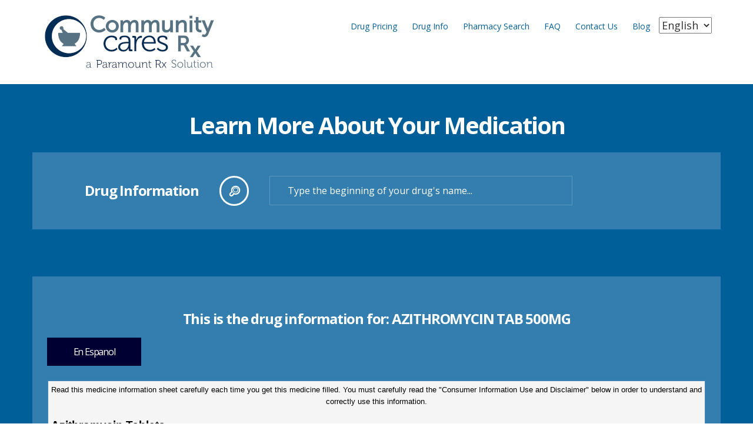

--- FILE ---
content_type: text/html; charset=utf-8
request_url: https://www.communitycaresrx.com/clients/communitycares/druginformation.aspx?GPI=03400010000334&drugName=AZITHROMYCIN_TAB_500MG&DrugType=G
body_size: 62469
content:


<!DOCTYPE html>
<!--[if lt IE 7]>      <html class="no-js lt-ie9 lt-ie8 lt-ie7"> <![endif]-->
<!--[if IE 7]>         <html class="no-js lt-ie9 lt-ie8"> <![endif]-->
<!--[if IE 8]>         <html class="no-js lt-ie9"> <![endif]-->
<!--[if gt IE 8]><!-->
<html class="no-js" prefix="og: http://ogp.me/ns#">
<!--<![endif]-->
<head prefix="website: http://ogp.me/ns/website#"><title>
	Find Info About Your Pill With Our Prescription Pill Finder | Community Cares RX  
</title><meta name="format-detection" content="telephone=no" />
        <meta name="description" content="Our Prescription Pill identifier can help you get more information about your prescription. Identify your prescription drug and find out how you should use it.">
<meta charset="utf-8" />
    <!--[if IE]>
        <meta http-equiv="X-UA-Compatible" content="IE=edge" />
    <![endif]-->
    <meta name="viewport" content="width=device-width, initial-scale=1" /><script type="text/javascript" src="/blog/ruxitagentjs_ICANVfqru_10329260115094557.js" data-dtconfig="rid=RID_1166148963|rpid=-501343444|domain=communitycaresrx.com|reportUrl=/blog/rb_bf40923paj|app=005b8c2a33af008f|cuc=485ati1c|owasp=1|mel=100000|featureHash=ICANVfqru|lastModification=1769411518146|tp=500,50,0|rdnt=1|uxrgce=1|srbbv=2|agentUri=/blog/ruxitagentjs_ICANVfqru_10329260115094557.js"></script><link rel="stylesheet" href="../../css/bootstrap.min.css" /><script src="/bundles/modernizr?v=4Dmh6ovjssOKPw9dZqg0U8FgOCXLJMRqYqL4wv9UEJM1"></script>
<script src="/bundles/jquery?v=4xcuokAGu_z51i-LIGcUzO44cJObnPn0jqVlWSNwQ5w1"></script>
<script src="/bundles/superfish?v=LR1WcEJEr6XIY4eJD77XGBqbF33nPS3F3TLPG_zE9wU1"></script>
<script src="/bundles/scrolling?v=fGT-iuWp7STRjNgtYSvFNjt1ThGAL8sgYHC951cx7ZA1"></script>
<script src="/bundles/sliders?v=ShYDzGbTjmYU90TQTIt_DnwS9aRKFaPGcRtFS8ObK4M1"></script>
<script src="/bundles/layerslider?v=FVUFHGuufWMZhK7NxvUKv9CSGBoj3uKJ5Q2BXR0_hIs1"></script>
<script src="/bundles/custom?v=lxa_mArhkp1zNjpksiuOZKKNKHLLXsq575awgFkwKH41"></script>
<link href="/bundles/css?v=Y4MCGLK0GIoZUmZ3eif9eRwcH5nXMXEQ_He2QMT0aR01" rel="stylesheet"/>
<link rel="stylesheet" href="../../css/prxtools.css" /><link rel="stylesheet" href="style.css" />
    
    <!--[if lt IE 9]>
        <script src="js/vendor/html5shiv.min.js"></script>
        <script src="js/vendor/respond.min.js"></script>
    <![endif]-->

    <script type="text/javascript">
        function displayPrintCard(linkLoc) {
            popup = window.open(linkLoc, 'membercard', 'height=620, width=800,menubar=no,scrollbars=no,top=100');
            popup.focus();
        };

    </script>
    
</head>
<body>
    


<!-- Global site tag (gtag.js) - Google Analytics -->
<script async src="https://www.googletagmanager.com/gtag/js?id=G-0WHXVX165B"></script>
<script>
    window.dataLayer = window.dataLayer || [];
    function gtag() { dataLayer.push(arguments); }
    gtag('js', new Date());

    gtag('config', 'G-0WHXVX165B');
</script>

<script src="https://cdn.cookielaw.org/scripttemplates/otSDKStub.js"  type="text/javascript" charset="UTF-8" data-domain-script="019271b3-0122-7576-a0c8-d4f5a71ea7bf" ></script>
<script type="text/javascript">
    function OptanonWrapper() { }
</script>
    <a href="/ProdStage/" style="display: none" aria-hidden="true">Admin Link</a> <!--hp link !-->
    <form name="aspnetForm" method="post" action="./druginformation.aspx?GPI=03400010000334&amp;drugName=AZITHROMYCIN_TAB_500MG&amp;DrugType=G" id="aspnetForm">
<div>
<input type="hidden" name="__EVENTTARGET" id="__EVENTTARGET" value="" />
<input type="hidden" name="__EVENTARGUMENT" id="__EVENTARGUMENT" value="" />
<input type="hidden" name="__LASTFOCUS" id="__LASTFOCUS" value="" />
<input type="hidden" name="__VIEWSTATE" id="__VIEWSTATE" value="78eStvYruNkN2V/aUDuzPqQP4bK5K6kpCn3y+OSbzsp6BvOhYeClhJ0s67g4PDd6lA/tmq0+/zyWP/vB4j2kvHiqT29Rzf+0LojBQ/uPAuSPGOPPrYTJ8HUnEI2DoX4CVqLS5DJPme1jCvcnM8zs6KZSDjLBHIJk0MhzZ3xNpeim36Kn0pRLNeS2rU5Mns0EG8GKIfpVfNp8KdPRRM+6UdC+BQd12bETs6uJR5WGCjjhujkxEW6NSNSSiQ/EVINL2JkOXqDDq8e/DwZ3DdODWhBmKPV5stA9+3Zqsnu40FMrTcWXI5fl0m5zLKvEMN+GLNeHgJSbUcKzwgBSq5HukcuxjwwkyWlDAahVPQGcop9GOjGHxS+8WnWZlUK/gBlnWSjtls4nx/OUFs+/OIWXY3JFQg6uo0zxNrC3TTeP0ehX+i7ubBoNNsopgNdkASX6aMNbLX1/VW8wDPRax5jyveTLDbhcnriLctRdJjVPEUJBlQrJQB0FiVsMDTOIPE7f0/3ETbaaXWs36fwnt9Q+13FHPAT7Tb/YQcvowKHQ5eMXXkt+PsPf/0tfm3hB/xzlMMsi9bTrosb9DUhNSFZe9+9mSZDAWRI7FMjKj6YYaC4wLGSnd3mJoIQgbV/NS/bJxUgH7PEn9Mc8Zxi3u6HKWga2Ic6PoStEzbvEr2G5aQNrTMpU4VNncSZYa3bmOW4XY5dt/wP05Vsfb8Q9nFce2Hng9wfszXRwSDyvu9hBhPEgdVRriU8JROGbCKut+R/kzFBCNJPNQnl5H836U3329Dg61fsjFlNP9KzytBiKUDwqJoMrCszFrAyMXwrn0IDVVVWje+ceL1nf5JnCZN8eAZBKZIxf8aGYGtJ/XgIe/gcUIbQV/BXlYEynXACT20nFbzECqIhjJroGwh2iiwmgrBWcNtV+jHgbyXPTxDeAXREt6veBw4iFttj0GHLHff609ebPCT03DyqvlHVs9Ga15vgwkeOoVgiF7Tr/p0kKWIrElYcQVuVxl7apD89cADgUCpM/w6z5dsHWF/50+CCxehDaTPEVP0cpILjkF0xWipmk6zp3jD6KQdo6uFvrybcLZq5BKeC4ZymMiTSFjxtLMct8JIYN5LqShAkYZGfCxEEhhKIwv427/gC6j61yZq+Bw9pJonUvPXwX43npbr9XHelcMjSWROWB1vldRHH+RiJGZBPqFohsW2JphZXLBAVHjuTNEaQTB0Z12CIHkUBCyfSSb5TvdCV2WyFp9iDkWO71xz4ZW6JFRsyhIulWuaQqo62DIgC+1/Fq12j168FHNUqxatMTcsp6GdiWs0i17Yto4Pc0Jh0VxhJSjsBgEEWLumDz0fVggMVFBEN39Zt6YjIG2pIyVH/kgnYw7vpqxExuzT9kHWH2WkH/DDh8Jpc+WVZJph71RiepzK041yVd4zFpmQ6eJIybF807My78b6wcbs1Ber/ivLCjlZjXdNi1npAsXggBU7+9r4S7lI7wmJMuUAuzAx6stjq5RtBm95DLG+eM1aB9OL/ISkpYhUfkho3S4ZMJznLtgJ06Ftgc1Hb86wwBTfPGcyk5ThouhDGggVQUWnmGTT8ljsW6ZTvP5bVJGU2IKPQbBEy9EuTZeOYAYNZL/6AEnQM8pwwlwHjdKWzSd7Clnv1lqCuw+oCGZDPGfPI2Vo+c3IWqKIWP/Ssxl/WBMpNj289bXb39Vu1mIVbJN06evSQcq075zUIS/[base64]/g1yQBJ17QdQ6YT7whjYYlcApQLxI549oMtVxxdPKeHGYN8iGJcssFyo5nU01gS6LUL3CotC5Wody6ZqwA52706AJOCMQfyvawrjV299LrMBOeaeqGyTMicEaNuFUw2LCcbb7Q6vVorMnBetzakaCC9Uz6blKovengA7MMyPo3OGWF/27ULEg4bg1bKlaDmAenXTt6J46B1RSdsDwhyX7ITm0XnMIdk11JuIAwgTvA2IeKplmPRlVeZE6O8tgviOJ5KTCmIem7nDMaHz2Kjalq2nrTHb8rTUS/9gGfEPd31/iKX4+uEMSLHPsiC+HsHpbM/rZuykp4U4+illPrl8UCE/rghWVQtYidZji648zJpuipSQJMaQvukhFmAIPF5UT6D0O+E9rx4ho+D0n4KU96twZAqNZwWUkJpcJ/RyT86DuDxJFsX+AAFDDlX1AtqFGz6zx9vOTMgSlavNVZ05I3vp3Nmb4yPxoKxyYXNMUoWDss4rVGCqSjUWC1cqWJHcxgpx590lXU0nCzI4JfJt2eoNd09yj4bGqYcD9T5KDCOnY/Iha3ueUNlXqedrSM7BBJ7AZLkH9J6MXAXVU4C+Yr6fjwDDpSOzBM+cJEeULoI6sS9Dp7HdXn2xppPMh3WwESi8gpLGH1H9xx9Z1w7+x+ns4VkqWwpHT0xWtlaCMHJ3/B7sF+cU2U5/30R4a/knfjS13b/T9MMi8nJ3SUswGjwAnr5aAe7uGhvnZfsrjTFwxn5xS4NuBNjI6UZ2Jb+W/I+p0uUJg2YN/i4l5V+k/ukdVeMkRdqpJtL/PFuskhVZfWgN1ct/4+LHhLc1cLSgnQOv8A7rucxsUcORs77iDcTWvb9J8snC32qJyuBX7Q/BeAhm3Fmm4jPOu2ZonKIjFho0m9BMT5ATRqtkRnhqfkdDYrLo1D7HvSRA0qisdARY3RfVp+tyEhs/l3dIeC8Z3Q5a0XePMsmaWyDQ7OzMaMB/qtePTMTVds09KpGj96DjPb+A/khvXLITro1VfX4gqjaNjDdeWC+C+P1qHepQU19Q5sL8owaug+oKf8nXC/kC3UqdduIFevO4AaqPZbMVxDM+QHxZFyjXdJVxUc+OZCqugGjAO4X+NKV6fIDAU/CK0knikcTqA7IRkBdiAHskFkZPIm/q+TocCgGLrh4tVQMT50i19mz9HvhMpJhesIuC+6JHgq7ZTnmW3CjiNR3tft6w1NLguISh2L/sKo3Ulq8RkyUAgp7rjds8y+ggIrmjdD+nYwslSh5fcUaJe3Enr2EAssEGvsDY9PF6oKC1Ev8qznR5InZvUuYJYhWUwmYXA8u5xEEAncns5cbk49NJSdq0RNtKMVn3RFSau3VBteeT6LgWn8IpzL0+nPr4B9tEOvIQYGjsKWSbMdAjrpA/tCNPXM7E9iBGaQPz/h4efQgScAtHHsXpWODYQAjrkWUDb82yRWFVykbFeTGXCDswn7MYHo6X57Ns11ehkiUKn2rUxVh9rw0Mne1W/5GGcdh6ETCh0+EVf4fFjdqAdxcqY7Lbgm8Ra9I9H97gPOoGmcvGOV0mkZIuskh15Sw4IsxWJmop9dUVIgPDb3hl5PtiS4htsQHfyq8yq2xSL3oeNjgg7W7ZzE9Y2+gUFuuuZmrlsNuZ6obu6vfchqPU//Yh9z7XuaFfAwz7xVQSw4EyAok1EGfOduGEZfmDRyeI3C0d09gTq9Ne1rexSzj2w2sv8W/i2SZ4JsOCi/2uAQLX0I3Z6zvI0ChHwU+K2froG/Z/Y2CXpWCL/yC53Y+LCR1vzQDpNiBOMn6yE3cFPOl/wv2G8j+Q8qkmLkXHY8aifHVwWjUS5ZvCzf5XupipbMEOZZHGR8YtN9bIHeBXr/4+hoBKqSKBoSZon0BZL/nTuM3TmR9BKhRYd/sy9r9KQjWE2QNRVVH/BGPg81lvKOeht++U+qy+eFnUyDimPRzxGWL82LtLKsExYysE0fzobKY2bSVeRd6/yv5wAjN0q0Hfy70sQXClWuikWmSgZ6aDSZ0XVn48FuFxyP0BJO0ohFhJ4GJDlC2CT2M2TEG+qd33acR81Ias9Cr9NwMsE12Y95pdgHhGdmDx55hMx2W3iZFrRNKt/8bj2cQORZKU5I/Ucz3CRVN4ayXpbMNBQ5WjzwVR/T1cndfzmRAnIZBd2EQUoSMMqOuCuLqz8DLC2u/+S8gHPm2OkTvweitD7tiyeM0E1TRZpet3/fNVEkPJlel678sMecH8I187KO83aXvvlWx0LszaHCyYK0v58CKWw6bP906cQeiZUz54fgbKeyUXQsFZWEnINKgWHzN16QUDT9KMX/8ztp75/[base64]/JldCE0IVoO++LwEormVHPHtlkMi0n+q5PlfC/7RWxp1D4cYNwwShaxAbxpDz2iN9w4jX8+a1NGfh/6axRb0GPgUgrPxwRVFkF59XxjXEn6Ehj31zYFtxvX1QkNkhZswWMKzXlNO2dZsJZAweYgm9dVCINL+7opi1DVEnV2PU+Q1sxUX2K6ODeepQfqMKTPlPLTsCda09YHm2loSwR//48OBanGwFgI2MAUc+mTu+YaoYrE7FwbpzJwrGtD+/KMb+NS8P307HtdqkUAZ3mWbYmP4Rp06ZJs2aGxD6nouCHSGF0Ntkfig+G7AR6rkrzz/mMERASwCcgGSdT1bMn2vxXxhG7/DIOGX9AwCfe7NhAt6UdAg4esmHwIizYzVli/[base64]/5VHay/uJYMnxb+xVpOOjwYQszwyo/qYnnwOIiFoHhZVH2wi+fg9UObyIMY3/S2NLcsl3/IZhN/HPuxC+4GPT1HsTSBKgE+g7FIULvdnuz4Doxe1UcvGKWP08J4KMHHP451CGpcOgRQmLcI5/5iqG3oE0AbtsP3G6joUi3ZmO6rP+A88A9/oTiu7PnbMej1iSBazLOhTWw4RWMeMs65AJxsRZUQ7Hig5nEddTFeFKYFTPTd2umtmVYRGdqdN3EhDZKv0MC+K7jEZ+DmaagfRr18Penqo8sdY65N21+qR3qQpFNmMl/5mz2zfOSvwaJV0N1/atEFBoTDieBo1VoGE7w00YHyVlgwHsV2/GIcP95g7CnyVTL54JVO5KN0Wq4yiSXvC+GjWRzbPvtpygKUrw0mGFby9mJx8m99/Y04McfvUz0rxhw60d7G55IGXbGWT7sQoUTR9vtrAKMngbcOIjVV/Zv8SAcyy0JqyTTUGGmmZjQD07GnE1KV8ImANFB3Ip91Peb9zG0qNC0LT+mFZrt3r0UFH5R2JodVSQh6Puiu3OH7EVtUaRfl7f0op7LlmCt8L8WmXRIhoWqqu/[base64]/[base64]/IrXtQm6GDEGRCLRnFzCf78wC3jiHewoWFGGdnA/XnoZc+j4s4E1nsWgPuVPNrki9lLo+kzMY62w9ZX7/KlrU97WOspvD/kUfEDDFq/uzoPd9xbUFDh1YjS7OPy/6N06gR0hBtALQiMRgJVK7SiNv1cuv3yI1cNN9kdocoA8tcqXiIOwy55jvoTh6tb0+SZ/dAQxbFCjxOGCXAOmZ9V4fnR7oTFsx/mUigDsIWAPvBmuemCIqv9FqCsfA09s7oJfkSWLVAtRCOYh2N09BurMosMn9aCMC/ujvy/N1Ne4Y0ulORK+T6ib/MzOIKxDLjmGYd6z3SlA3Bt15Z/u5fS8d8sGf7qR/PfVpRU5J65Xm4Uq74MdWVWzvhubNkq9RhOEj+hxzLGpMLA7i2iThwMZ/ajzH3aeqHTvPVWIwC91VxQsTkOhpGEpam78NTOVCns89wubr2+iWa7aQ8r8PvHsS33eYCYteOYJkXiB2kYDwv79MCRZeuBCH7K1nUM9oL6fzIIAxfD+XJipHNADSnTkOB0s+7bS4/NPG08d08sfjxleir0iXjpH3caV7+wOrrmlsyTa+eoh8kiUvJsT3LCGTyl/3onwjWMO7zev6LGYRcgGAsl5rns8gDaP3VMzdqvSoKr/Q/+oE/H7hFj7q+0uug9shKO4I+HiCK9ydryLNSzjybc07z00xF9ZaC0vTbY5sPEA3s17oMMHq3vS5EjuNFjZ89rkpSObY13Kz000xnYAFTzQB4Xj9mF/8G7FPb+eAFrwNb2pO6/jkoMbIv1g3m6sXeMIpH50iYNCwiVlCl7F1i88flXDyfOckyXDzWiwJ6Z+3qDLdqYM1OL4Gio7UHZDpMPNg051g5OXSh0/kPkTadT1J51AM8MUUTU1BY/HMroLiziO5r2Kd7j2kkGWPfd1mZVBQ7zF5KaEkzY7EusL2v3iFoxXYCmHsyBCciBUo8DYxCGZ2aPNh/27w71Nh/[base64]/wE4HektT7duNja7wjrNP+jZ9ezij4/FjzzbzMjXrp2uDBZMbxc4Az2Cwg/ak/w36OvTxPThr2hKP9TnGFr9IbFofByZ0y5ftuy5SLC89FNBbvozsa6vXnbapEvBkUxmZPbGFWDuwlI10Jd1PKQlAOruHSGYQJK2VJkwhcuP6mNzxm62ZI/YMCHgU/ADEKBsLhwJrkXaYgZW4yUG8M44ucGWk4t/r8fHHdNqX09JHUbQcEAPsKTKGqUCr7KiVJAR38KmsurDHViK2DPO9VXvX5l2pwAQdx/fbY67C+mvrPiYPGvXvUzwAVicxbmOa/GgKgQ1/K21zg9cvHvlBJ8i2qqxLIT4tTF0bHx+esjJ6cyCY/BKWVIHPR9xp3yEk2bZ+0AdFssTgTefYr3LR1+FaSmegy1x/0FOM/xXiSA4BpVodNuW3ylKu950GauCmheHgZYeTlc9qY9KdveoyUDxIXzSnlKrk2xua50g2dS2fUkxN5G3kljMeAlZJVM3webJIVtN3bj6R4ZtIuaFGlh2omjAknzWpxOSxAHyUQjHiRUm3RP0lMWc7lbmNhjH5vlSBl51VYM5sLjcu9RkJ/w/soFZjQGmgU90J46n5Jy+nbJ4bAJA5dcrYGB+kK3TWz2P0h/QFiXJiZeV+xk5dq9dUAOwDye7fB6Rm0UhaRQT9VlqCKY+Ws0UKMD3w3ecWusHSQHpcOpmVipsy72AIbYyMTiyqBM9sEeWfkpxtaY6/VAP8HLjdXkJR4Za5rftAGuiEExNngoxv09rTKFhn8N9M8U86QDcpLyCL1sPrrgE2ZUqCE0LuYKFk9uQ+i7TjMR+NFPlf7Ee6MdJHZ+/Qv0ijP39I0mHv5YmTn6LPAvIH/1OPeByBo0n0Ql2Oce78GJsLh5CXVfvbHSSJbm42AoDW7szxw7fDXt6KJlcVMUAfPh81kAzIJ1QGf6tyw+ewuPGtHulzl/xRktUVFKphgoBzBwOcMPpPH/T5id/OuzaJJ9Bc7QApoC3i5Y6VqX+bcajvYuU977TVwqTzFCC9crQyCfmlKm9UlNPLLCkHrha4flpUcE+B1wL6849cE/lS0UJjqmcUuU4/m7xGfTl/ug1PEVWQ6hafLpoi5+PqAL5pEyJwIqG1A1W57f0jItZGbMsggBaB0gwrO0GTOywmkeRx2mukIQSciloUIzX2xzYneJlf44LcETEjAnR9JS5M2Bu3mn6Q8KeHJuodAS2l2no2S4itSTWsy2qumXhGpH0bCeCf2bOIpPnZS7wu+UGwtfzp4QSCH4wKhm/1kJcCUoICo2UtopAqFpLbaAUl5FsRog9U8tm4qlOPfPglEUj5T6dPRx/f9p9SaedJdDFtkBRqch7MHsM3v/cKTnMSSpa/Wm8F2FSE9kK9eGIVlrOCPzoFYNBCDYqU/9ipRv4sZfry7sWBwg7oTYV1DYH/VDWccpQr9X5MJdaFi/WozKE4X8j/0CkrUT1Uf6sOkBv9Qsp6v3XmmcQWL1E17bZEK0qVq1sUzDk/[base64]/w/yBQP0rE+iiza3UMImrO7Khr0M/0i55lKUUJN8qHSmmJplf0DId1xY8nqp6nuzKafTZbJGqqhRtSifKpNn0QEFBz+aE4GnicOm0YJFA7c/+mNf4ierJmlOvSrgcxolhmLTb1BoyCw9WMkDG0Yb21KSK76d3EiiM++2HX1VthTl50lavL10pk+nP8OwFY78JEtjrPNtxcdVJx1aSsk00N8dHeGPPMpj9TnKaP/Hd96L07Vc5bEdKdKZBSw2FLUItqTqGTNV8m4ofndJE/dJ2c+bPCW9jU2YeEghVvvenizbDxVg0qnW56Zi8vC71McuZFxFx0Db6OyxLT2axgL/uvC1WuzdZ6nldoz4dCij1dPHpmOnHlDRjQ5rGf3GdlroM1t5eXHZIX4YqkEdva/tGVM7VRt81NyWxIh5LVwJ95KNmQBqEDVAwAvfKghqZ4EE944DppgDf/pWMnZNIktVEuxTQfzHNA/+aRZCaL576q5zsnNsB/HipR6WN9XbnshSPIUis0wmmv54PmKj9a2Wu3sN4VUU2FGmElwAmrx0MmwSCKR1Jb5RdfT/qlFnWtp6e/c3hvVp1hLBfvhaA8M7qNne0WAl1ASlMkjA+D2iB0+PWmM/PRoaj1AbjsBcKQ3z6mUY8pU2oe5g7cEZhPEwDAnac/fc+ZtF7g/DpqnMvHnAoQNLHkTWTdpIuHyXV+EYM3anhysJhK7znUqk/guSwI5OSiaJSCvFfdXcHFq43RK5UCfb27E2j3O9KQINswZZKgwcSMbXnLntjB4/tI5/4ynmqx9g+xBzuou9/qGawcsdOa+RulOylOJAWPpnyXydcqu9bJMM0MdzSGNEklU+rgL+119dZtorITEm2i/Gza07kKlXkGyCLqFUCepApRbX37bUM5nxjZqiT88T9sQrPPp28AQYmQL4TSqbmPZ/UZ7AwW/YYI1UQaJeJccMqlPJPICYFvF8dQHaCK+vpnd0O9uAH2WWo2hTrUO6iMANxLgzTJNhErQyhzIXB8Yw9JJ7UbBDtm3673rNnuX/M1GtT+Kcg9tXeyRrDe4dp40mZ3q15Cowu1ugGO1pDyGjp9rPBhMU8MXTRYXO1moxEI3mns0h9nGjbA7enKZ6Hhb2BhckY9fzXWydnLT9bhz/4FS9VwMdFWpN+M8s2l5FKcIP7p2nWac2qXajEfPDoskjmWaMIGAXy9A/3mLZMxMuPKIg6XKzHpRnxtdoAlggjJHwGOlfdSEuANSiFqreAwSWKaY/T2mzfDopW6WQtwpM3E6HFtk8gObehivV97ALOuuJHFA9WDG+p98LxhW3ASqDLqB3Eh3YsFCq3pMDngComkrCoPn/oRFHxCHRICnSuUF/dDIxoUwc8vzoZWgR6TqKpmkFagbYij8evNjj4EJNa/VcEiAdv2u7nsHJnngvTttzpuY8mBv6nTafNAQ4PyQIlrqw6nsJsLJBTqY4q6AxDBZt1WJbdMUvydcLkr6TUXqfakYrR5KYKV6MSE1WDNxgtpoWUBKX3EYnR4WriqPcuVbJD1VBTh0hVDWfyMt8Rt7hdU2ZVgPljhNApBE3kz+K/PlKwGx9iYpddV8JUWMEZgzAOwccGShH0+ZhttrN2aymwShE69+gWvlyYbpImjeAWWU9pMZJuTcTuUWBKUVLym2W/1cZXNdEPWdn1/6EMRqHwSlnhQjR56jhxQRCCqQEER3HJFIeJQ4Dd/gkPypoxXugej1Nx/hdDGFxDer7zX5HGTBhTUhYHbPo87UN9XZhydMcLpaa0q5pt+eu3xWD/KFFUmQjM6m3o1I1Oj6a8z8EF+B1mNYuuAQuKwDsoR2v6S8QstVYfd6mjSIRjqngc62o5TXkaUbE9h90pizpgYxBJ6LfGJWdBU0EcWPqvD9U2XFMNsYbx9KippCioecGPtIXaQ75xyoFSmV9YBj2Z5xvd/fxYBIzyL/[base64]/M5zWFqtHiLyEfXrRWl1SWOiibSF4V9ZTpwXSKLXrccBNF9VMvx3/ztLT4YhINUpXndHvdSxDVpucnhTYPHlFGYPMQvJWZCa0s5LlMvs76UuCc9gAUgzedv193DmeTtA6k9mGN0mOMntwtiQzR66F1iHpiFbBCfeDpMYT7PlDmbKoIL1o1/4OC0Tc2oumaI93uOTCEC+NcFBPTMbJDDF3NVmMceQwylxCCl0Ute3lBavsWJoCv8GR/ppvjAIuunwLWZ9RNi89u52dVqsNPu+EcGLnVh2tV+k5A5nuMsO/2AnccEN9j/SDYn/l80RmuYArTCRVZj5o1jLnPog2JoQ3fwlomdmWZVUTmCcN809mQPkV79cSGWL4vMEtc/NBMiABbg605hzpLrziZSu2Bojse9UBkHofXs0JOuDF4ZoXkdnJEX95hZntENEkt8de4wMDlsxt+iKmrSR5INXqvoFuH+XOMPCkLo6FnOUeZaCLB1jk1hpcZJRsfXoJlkQltAGFRTuT2QwB8JNP6S0hAR/9qzt/2iZWQ6tu2+MOCvmXNHu8/H8h50bdQSpStfBCGXWe96DeGkIi86v2gJ0bZ6fS2V49rK183b9Pa2qEDrmd1KOWCpbE7bBKGzt9pG7l5D/+ABJVeFBR8XBQP+xZKqpAYxHkoWcxd7UtSSuYbyYvTbz52p1pYCBhUrjoHCb6jdzJzlhH3vPnKeGEBLt0B3hI5N++F8F3vzPQ8YWjnEvRtYFEM7ed4cIcr05McIf/3ILijB5v16BfzrMWsng3YVhSNwK/cenwhsqJHFIO4xMyYdplef52a0FRqxdtVXe+pToDWRKmxirVFWceDieGWggACoxgTDHb3TIdQfMxN90gojtYIVq+4w9QV0/97ibZRpn6B5o1vxv4NLcoHqcvHsZJaqew15Hn/n1JOZ84mmAtVkc5K/[base64]/TWa1l308IzpndMPiuIcKuiBUhaaxex+sc/NIktpWr0DMrnAJ3Ca5K6XDOmL22qNKhh0XrMF8NgBFiMq0pGrzyq6tO01uY7+nSwQaucfK20PQ/KH85mTvxRlvE2ZsrHr0Ful4i/FGSVhpV1w/iRktdFwWtJzB7gxxAodW045vLbtUz64ai6nDAzZ2N3N7UYU8m1vGsKskwmuO8Yb9XxzahG6rWNVEZb5pSmMmhNpQXhm1PjA4RSRqtaoo9e4UvfclmzbyqyA2DDylCMJVuATiSNVs5k42SlZX/GvKV/qaoyMwUoedv4eCDfTefxGp0cD72NVb+QYE3I8JMKEYD6i9G3UW1NrAaw1h/5iT6IJkumIE6gYROkrcdZeXWxXhgZhe1KtsV8AFjGoBQxKFeCe6HS6WqRb3dNzY5c/dekYbXGr0rZaFew0h9UWSgfPzlcpp9mLTouqndDHaE0d9IHqWkZmys8XpgbMBkYOBY1bTHhpvEd707Jg/rpcuEhBhmJEuLK8vSGIbNqJP7n0a2Ui0NyOARV0CPN4mw2dqCdO5c/3soH3S2WrArsTgTcw3T0pOeDgEEIKT5pakFYqFl94AWn5/WcQURbr2mH5aZAqKyT3ix4PTlyBxVGHwvg7WS2FLykwVslahPGjB14ueHKoR48MzsU3yObrEAYOtlJYwXTIF+qOHQETQY1KTPvHu2D/oqj5dKTIfigbCkZxkBkKiMGXL70u1bJtGzriwonaueXVsUEKH6aGelyMulrPqAe66b1FOTtq5Xe22zm/UZkU5vbjWPmMr+Zp2i7GhS1+GSKY/BEkJ/LhoWK9h73zhxT3+cPqeWtt8UkVXxYGvStPbRii0qOWWpKLgw7R7NWpIyQ4RjRfFROra+JDzf5/svJKOMjN9UygxvR5XoQaBdFIM3zZ+i7Lu2ODobkjAxZOwzin0SzFAmIH301H61pekf/dJb8EfKdDuYV+uU8JutOcWKQkyhHAXImB1JWhv4AMAb8sTkB8FBFoP/AbnvLpswmtLEHM+rSr4jpxprFjg746ogFksFCpZKJLmJoKlM6r72eYyVtv9IrUIQQqsufF9tjeu3XCc4UikYUqqxBKc7UEe9kPXjnjSA1w8VQB+5xEpsSzFQd0jADRockV4M3P2R/VP7+4T+R4zp3To+6iAh+fK7X4f0+7BSGmAQtEvXvo2ofayjl8qIbrEQYuyXJq8RYPQhMFqXk16Y3LgiQc/XeSVzfyr+pUeNEPNCniKvMgwmUEztw0cPgAv+e5gsgAl/ELecaDgJymRI3TOZvsaVSZAHrZs5RicLKW4bIpyUA7/[base64]/JKX850xD8F2WjwVBiGDdntSK33QmenVwZE3rUU7HOST1zzKL1Uw/SG64zfYKXICQhQ4Hpsgp83XkPq/[base64]/cZSzgfkiGvc5ZRE0O7n9jTzr9MvjniLE+zKvZWKtYNLU1Pls3CEOXmvpywkprOAuvtL8nP2iQw3hxQFRpYOhu6zPKIjBthJICUxNfN4kiYIddcsjd3GriXdDT9IgHyqm5pRGOy/JinIuMg1LZTMrBOsqcwJwo5JYAqvy/cxElzxWRH/PZ4bzYELnC3/TTkwnOf0ttho9RdjJ95WHKEnEYhDGpqoX8M+uKkQk+KM2WRQppQ9Fhy7m3KhNVg0cDBIlhsI40m/118o6PORDR8SloB3jFnZLcQQ051kVS4NdUrkdFRBmlnCoY6SiuvWXO3vYI7Hv4+8TjGXC3EPN6DD0RweI/H6+Kk6HwYAG8H+lSvUaPnrqiuG3V3jntfc5nQux5IyfbZiwxgG5vvo4d+cxeonL3afkB3siF9J95ST3dNtP3LVEC08KAPKHYfGObko9/GOv1QWMqO8Ffceaq/k3VUAhsZ4vsAwGjT8mytdYwtEzDkk9+O++7yhR6bhsJ3nZReezLosL8RWaC+LIKNheorHerQ1fJb9hq71DtqWi2JD4/e8oe+aILVXdbdPmxls6q+FVDgaBjITxE9BnPHwQqRwP+i3bhkN8Ng6se6aDzm3+/LzLtx7t9myoPDyeAolH4UYlZcd7ZgXBnB0yyRt/RsLDAtqvp5nHsWlnRc6T8LRBR6TJDEQoKEzEwSvE6uVu4xVsTKZxRQ96T0VqzUnTmQ692BHjQEZeT9V/ovtRAwrrzwQA8f++Cdsi/laSUnZ1wri9O4WgusmtnGHOcVZH9b2anaCC/McAqsNNiDPj4iW0HIVpYgRlNYaROt6prXBr7Fg0n+GVSYNWjwjtDycAt50QHHUpq7wCFtiHlms4S7hc1QM4UIvNaxJFXS16QTTkk3biQRbzTo3UMkx+sjvwIZs2kxsJYNlJ/[base64]/vKVsIvaBUUOyqeMrI9rAFQi+OSC9O+5DJyxAGuTxEqkeUb7oGyuf6LPWdePN83Fu/4vaJMHb9Sc9u5zrBhe5yVEGMOx1TwqL/Irg9S/b0Of/u9lq14IMPrHeYLHNT8m6I4aIkvBemFd052JWZnw0yVMpQCudhMzO1xMc+5T0d1iqwa3lebtkfILqRiskjZ1LdASdxpY7nhoogvyNemDfZ3nmfLz6XlIM0btAtX8Hvc1obEzISP0G97CTtSret71ZpO+C+dyG0Lm2R9cpBqbHyFtRSm/x71mAjJHvUATD11JyBpTc/1O83Wk7UMBB26Z8k2tV677UE33qNS90dhwxqNKj4H/vkbCOFWU89et+hqTpICW+T6Qbw5oSu+C4A6p634k82tCUQxHKgH791q8y9NR1n98MVCUY2ecZI1qpePZOu71npT5UwRJ/F3aLrkVwDc92DuLjaQV/NpntuaMI8ePcMlEEaZTAqbb1cF68r5xgMJjfFMYTN05Yqk1oYSGADEogXnrJUERoX8UMxmhntLXyyR3SFgM6/2K+L28UuuhROc1A0hVaZdchCFnNafxejQSyJ5lM6YVhuVJyP/kzg42L4pPdVQfi0BY1AwHl/KcRPiemfXqu4syG3jHqhbLQ2gIW5ha5wDVGegrUax7ReJokif/Crmk6EovuTGMjA5dE5OZWWaT5TnQcQ//NTw7mlhk+VecM1O+rmHni6/mnkwYzPvx2uCZOWlN9HQuVxVkO6iLstbK1T70b041FNBvJBKF/jL59VOjiO+oO2R7DeqtHU8g81VrJMOfVfQASGwaXPmRuXpCWuwlrcpOUdw+ATSHIfKxuF1tRnngd0CzzcileS1HPU3WMAwREwB5V3OWlytHXEvjDuZRokOhwz4wD3c67i9rYmQMV5k1k6EoAmvsq/DOgRjM53sN8s9LZUKkmjn3tST7lIfBYK/iR8YtG4KF6wKDDgYRz1fh/fTZbAUJMVtjS8UMzvEkOZapqt9y4eBaFUNp0hu1NOIKScEQaLB9wBcDzgGLZ7pW0mXK8EEF/1FH0ZFa2Yr5Lgu+SzsgWfgMC55q0Or5OamrLJDSIgDgiVpzx7mtyiya5q41Q7KlqpwA73eeBvkhx+ektHCmBQx2L64wbD1Wl9WoOhJqM8rRbP0V3WTYXwiO/l1ylTe0/6hK92FdntEu8thz72aLn3dJAslyoo2NKox2USrNXEOKQ1mABShgM3Zd7RDnil7Gpl6S/[base64]/DThp21UK9worxEjQPZAtsjE7u195Sawpw6fajFRK/MnKVU6gdQk97sD2OHdKjfdsuDKpT83CCHnd4AOjuE/A1bjGJZPWqW8aU7BpQaAZiqgApLbpb6gnlXSPmzYsStOtvdm0/8ziM2/gl08sGBSIaxssTbszzTUT/TadrC9PSEpWANq4CMyvdHdV49cwZ3n/+PVnYZuCvPvJUE7qYYp6NxOIL/1JuUAkhGODS3NFbhv1YTn3XEYRc9nEFn9GyURZoyX2LhtZcHD1lpLqOvKn72nzcg9YtDhAJ907s+n8eaCqAIW4sHlK3JkSGNrWtANWp/d3o5NTYjrtf1WPk1yOjVxyb2thoTFetSSxCeAkODbC11UlMrvvaVhPopdkAyww9oA+8nItGYoNqZ9ENSMi2MEEYxKbktJvEsR9/rXhfS72ImRm7HLAIp+zrBWVoAYsRA3OxnjJIm4+tbaVWo2DBUPmv4i2W28x5KdOQzJI6GkcQp12pg+lLqg9MS3qtS4ygwcFjKgVvWs2TbofEPbQ+PPL6eRkvhyuOQV6EDT8IGw5yaECc07rncv9ISE8i/3+OmVIF8Ht/rFQImiluXBDVSLRqRg6uZTxfjWvpIS0bJIcww9IPpK5E53jcnP6UhrlJaa2ZwDJtaQT4ya3UOKa6QWNVRrUzTljLl/psCR0a9tJL07VZQp9CaRElKzWImbuxgL/0f5fmsQyCDnPGwmR3n9GIQTzpUTxiEfQoEBPQ8ahafDvqQkzbY196IVrtJQkEJkZdulETqpeKNbWE4A/3nkozdkqJfqxhYu1jcWvNAA/1JBD2avmKkK0I8rgYD4XAa4Iy9eMTyAWx3oIetWEq3xU9DOf2X0hx35vkr8V8e1z7XY5xDGMoCFa4sJtkEZYBbRDhhz9MKwCoW99m8kVBFy2hXSFmkYKp9dr4WUC0Zbmz7SNyJTIL8WEu/cd7Mkr6m0lPiuseFWMv/ITQinOJiMvYZrtjdlKpb7O0ai/Rnl/[base64]/7xdy91lY/9tucZd2oexPKo1TpPiCOnHUEzJQlpGKDovn5iIbfTmaZ+yba0WF73xycVRJAC5Mhm16wNz0PIzXKZcWjctud+DGGYPJZ6+Vykxj9pCK/fTtHuOMtMIUNSpGcUYKWABKxmKCMznjpWa02yx8aPc8JIj+eveu65WJ10c6iQs/oQBxbx36TlEoYB+++vmXyb/5rl4Z0S/R5MCz2NoV8qsK4QQ3H1O0wLx3iahenfg9j0OfvKRn/o0TETeTxXPLecCmBpxwtzD+X5+iUX7B1Y3uoFtJuPRBO/ksqnCBZsyJXwbQQ9JhvLqozQDhHnPyb17UybBDS2FoR5c2OzEG5h4NPdqVAlYo8TiGnhIQLB0E2QvB1a2u13mKkSAMMCFiHYyot7s9/L4/eVNS+pVPyRCi49e1Rx9Fy5c2JqKI0cmaenLic0x9e/VPum9A8Pg0T0K8ReEzq3qbAfLjWrpRpSiSSEk9VLFWB2yR2XEalLcn+zVpgLMouXLnr7hedVNzB/HCbu5RJKKAu84hwVx+qADEl46qzyfZ6j5V/CNJgYP1HiW2x3ytSwVmoZ8TEJhJ1BQMdnAVgDRPrGN4ubIEMfxXjxuYOeijXLOXkwJlpR9JXmi9/de7zwuSU9AMvH9Gy/AtmYsYNJ2GDzigo1O9ZTSz2QDyLC393nLFNKSwsJwrE1YiI0fUgQsdq6sLr/[base64]/vfGvNrLxSPzr0F0oPMutiaWeXrcePYcaOR9GZN3/2NK9IEPL6mus+Q69nAYj2tMIaIgjp4uu5A6f93px6fgRYpqEJnOLSAfsmC1iuJ9l8Mku3uiqR28urJCToFp2weT2gXJp0VZ0lFLg6MgvvOymFZKlJivVUsTONapNgtEvKenRZBRynOqztuYARKtcJnpto/t2vX0+D4AxJOhTI7HdfzzH43fRh4RjBiDxg5VmGUIA59tgVi8y2ije2Dd0oRnqTGWA2dHgMEuMxKNalyjiexC/r2BkelkaK/DwDoqXN1aqA/wsZteob0rmzVIWOtLqTlcPR5v5JvB0M1RnoqkaJcKfdB7pgAvsPNUXx+Y7kIRq+KBA+Lp+fIPpq6XgCeGhVGCQ3vmzMfkZYqmMwz/OfUXfOLdVyWlZwDixmpgAUmSQV6H418SsEyBX8koNaRa9b4jAMsLPWJFy7H54JJYgQ+E2VR83yfEbZNE/8sGthvHAjoBI6B6VfHzVymn7Rm+sO9nZbx2BieIzzmYVy+5k67QcsX5pz8OaF04amyvrqPL79nm547uSBOxcFdfYib4dTnf33QGZarqaJNlo82cDXBCMnV+HoZ6WyRyJElHEHR/seURviasbnneHhcocqmhSnUTvWAhTvPESS5Gj0pUyeqcdGJ2CthWEAHuAeUUXJlP95LT8cpnRtfpFd5zHteJIeELnr2iFnhE4OAGYTsEkq9dNWLcJ8BNx4wpBJT3yFJxxgCCdy+sE1LseAMo8PjmZ1s/55VpnAbf0F8eU8QHi0p1PytzsqrJ/MzTZzX5IeLDSU4riRDU/hYl8BBai0vHGNaK9ZUqNSJ357UX9601Tm80BmUOEOyynuzBk5nruFglCY9I+YXklR/8Fqr5g18iTToLhnnF3+s7UpEttp1ppzIKyZk4JuZd5lkg2/TdwQw3hf/L10NkUsjaJf11iOmV1++TLXIhHM5lCcC8g+B3RDbuN7pStkeqLzlDIrTkL9pD89owLzvVRyM64BTRgHd0po30SW115HZ5Yl+Vkhg2XEG5yLU4QqwLCfZK0MgJRazFKJ1KnwuOw7LTgwdf5nSMJw9dC0ZQEm2s9riDCYVXbjpnZwUzZ2IHdIh/WhGGARzuEwvw2jWxys7NTOzE8NzQMbs3rMtrBwylfDzgLDv28E2qwFaNnpsGR0/ut46dsXDIH3ow8RF88ScnMjlLx/7uU63XEgviuwHsd9xmuNrKZtztAHTrEtaUcG8wiUpxcAqbB+BC9mDX5PVqgkKQj4290djdo/2r6RwO1iWR2RFvw9Tdy/ePYTOR53iIAS27RqiZGIYT0xLraQOMwRpDvePGFo85YAYzc4mEBjmhtc5pMCAn0DziopuReMbL+WzmhL6+to9NXHNcB9KKRG4vTUSOpXWOiSqZKbG/a2fXo5X3MoVpzKAa3hwIfXgnrTGQwNaHPZ0c5EDI2I4yWes3lA1RrJ1nw/YEld4nT59RQvP/5ZEpy0OYAVMPkiXocHeY8P8waBg6tFTITfZcg9AwifUp1+8jkCJiw56k6HQ0zOj334xIpE/ICC44MbZbARqqsp1+2i1atP7KvmoZcvik3TVJJY9Y+sSZPJL6lqgBFJBJfIZ5NRaY0Qoks/g+zPRC/0wMS2uce3WHjcxYeJ8DQpI+0aiBgbBMdYarS1YbKeAQ/cUTLkt/9TJr13F5yDo2Q/e03YfUAX5AbBVn+ZWOqmraLGJZY4K/ZY2+a0dLCU6jc49onqfLG2tGWrREtJuBte+oImEh0SenylywsJHbEa4WlC7U4EO0LWUfthLhe3c9eMHf5uoYhWqLQQA1/FwfaqXcaDvOcmK7hdHluOZKcM6dnvzP4cW1HFjDAXB1g3CZ8VoM9J2rmmlPGtXRxb++Yro0vfmfVWkUp/JsjJGprw/2OVek7/N9mImLr5FE0vancWF6GaTZsE1oJt1gJEMlhDhsM9OT468JmT0KBywMQPzdRVEVggUmg3y/UbMvmy6ps4kZikHb478ORv3tlZGFlD55Nq0OEijXSXLlw5N4SqLPBh2DM3GngYNzrpq7jY11reY6obuoNQLDk3T8/eC2a27rMriMeNqidMw5VklYVBfC+66EN+8Gf9nZt/R/LSAiMfnTbvF93j1N1LwqSyVm/p8A+W/A7aM/[base64]/JZpQF1R+5+u2BuZs+gPi2An/hf1MoGujxgophY/EYMhG06tx649ZLUfIZ0B7KrMChkLinGxdWR4FzkGxrm3CDBSas8jppKVb8VCAECoECRRGEMfvov0Q8pNjgjd+ma8ZNLwnPKRK7wQFs1UZyeuyhY39rorx/[base64]/jobeJBgydY6lxF1qySKvlaTh6jo16arpKp5KSNiPDjhcejxVD0lWjUzTkfBFMZdeGPRA/erZe2NGxtbWYcrCt+Zg4uWdAV3l2Dlz8g+DRDk4WNhwUTHL8YpoEOA+ICU0J4SDzFa82lsjs80QiFRoebrc/FgsoZO9BOSPMge7AmXczNYHoEk2ovFDXjjq3bbPaVbaNxUrLKnJwSpBRlErEJ82xjLOHTKOIO8XFsvhvOiUZl47IXP0EvhfWQYFjAT7ue79SiMzr3h3Szgynuwdb8EFq7XuomSYunFRpQ6MRpAIkf2UjSRdAhQmCVm96jl2PcWLmVdDP7wpCrwX1s7aykMX/7+Y7YdR7ayf/OlGIJ52GWdTz7UKloUrOSPUleWkwhJ+7DdPpGADfo6vWHKtQFt/ysSL6KxpCOHoYWlTgyqftC3rY8y7rkgGjcgdqVUrEnWNaO4xyGuBq4SVhste8m2EA+eUG+8XuiHglk1Ncq0q03jF2UalO8OP9VfoA92XYNB5eeggcny5/2iW4yBbhEN6zAyPJTElEYHom1o/9J1zpdbIVhgT+mt/43fNAsOoC5YxTY9+k/SWI9TVt+N/[base64]/ho05N03+3Kd/qS1CVAq/i6n6rV319xGmBhGGpFW67hMUw/+4xZHCDOGnWLKcVP7VazfDAPLReocAM6WKgeya9b35vePlE9l74rX9denrfsn1i7C8I/7d7y8WJfrYNR34yEODqlw9W/F84yXjV7AsOPmkIPraJ8NaB+XG6MVI8pkn/ESxW//Zx+nAc+3zbyQtFzdi6H1yDjDrwiB9jYco+TVNLudP7E7GGmwHj8lvEPaQ54CEmycrfKZEVr9xuHVK8SjxvLSWQEjBtmSqNfK3wXcDJKDT9g/rK6Es7bA8dEQ6jBuCTlaL0GwHiMnaptISkxZjVj22svzj7NNlMz1H2VTe8xsqrKj4nJbulzm5he6s6w9sUo9sCEy9VSX+OtRSAs4oySt0G2XIR5ZwJ7YdsrtyLjNyogQrqEEWW1HMc2gLbEqtLS/vjFfyd84cvDrQQCtHr6E42ShludcRUe0N2EMUKduHdYUhFimN3yqafyGK4BhaJxFK/Qr2Rx0PgY90dBETGukIUUxYx8nAwJh37LYsRznTeNJLnXFC7Kvgc/aeklUNlpIvjyXlLy77YwKhNnJFjTH5/m8bbKnNg6gE60RCD7LEQo8J0mDVRInmQXauVBJJ5vHaHQuu5iKBBrg2CrpCH7vZyQlP9rAJk67wjhLxi8X1KrxPREXSJwQ677G52qC6q5BUpZd1IxMkz/vfXrhe8JpBa37vRYeMsXsi65Pq7zb4lws20hV+UH6Nk2AEExKFv/HEfuYeyLxkBdcCPYDR9uLyV2aCQ6h8nC9E4/+tbuoUJ5Mk1foJYaEfRVKY90V09OsBn4JCj26k942EffABoEKZdW3B/wC7Gpql2JuwVQoKvhYiTdv4LABR45atHnJc/wzdJikHx+ZjRSaTwYI3R7hpgBGJXVsO9N3nTXj2D/EESBX8Wi+tKPCq8TexN2208ShyYOSPlxocQt/yGI7kB77iR35k+g1FqPboAvswK6mESy4y8Z6c4lGUlys3QwkYvo5Cemz5JKoxyqkPjOO/lIXmicyJ7Ql8MOcmCKBeMlXiua8TCZ/GLDg5v0mmfa4dXO1ks7rtjiQeh3ur8a8z1IOy/J4vwLMTXdG4rLQkqLO8AhPZBMTCp/qhQnzppfGlxvE5pc3zjBT9bx8aEo37lWZpKbjjctWIa+n6aoyaOBG/QtjwxP5Yc69BioNgpnLwOyjlRbLTeVT2EjNL8xNyff+srAXjWO1SjMfMYBz8nIq3RQCxW2x1M+1hoymmTxC29El85KSPnr0nqE7T87h9xI0YdYqsvo5l1rHvinvhID3JvhZnQHFHsxGc6tOUVX1N+Ez5tHVhQC1/TnRokR8Aj49t3Tga5nQuTRyHZnOIuawe39lgG0n5LmtV132wd3ZAfHM+nlQz0bUYBuTuJJOW+K4wjkPkWlkpqCRq2AhyO683RIxvjS2bQzEmMmI/cEM7PKj/n2kElrQuFdwC/UUlNftLgZ1PUeOTmrPf/AJ8t6e9K0qBxoRN25aZj5Wn4oHJUkQc4sXTlpeztDlhP4immk1zAJXUTG/Q66yW71kA0eHTHY6wCjIUXfxePr+LYlvH4+Pyb5INntoYe4YNwFajkL0xTP2Iw32VUz2wJiSC/vR31pKPvCYn9/SabyPG27Fx+yvACJ7Ln98qloiL0ZnyWI6nYwBquFoEkA9XE2pmVjLgyZdnZQCHgpZoMAbzeynmA/[base64]/hV4uHBX9mmNXx96Fpw5eBK3m02PeT3wVJEUShKjha5hw8jrCcmX0J9GvF/c/owetNZd7UlxVRCsax/5vFHtpTxE34aMUrbnqbjlUff3HtucFTW9XMeBFNm/6wSzD+47q401C5c/eKbM/6ADP3sbtSwTYpmFLWG/+gy0apurUHhdBAAWMkIyNO2Gp3TQTOvBTntGGCOYHN6vhNS4q0nDjfrC0VrdNKwPGYzxgAkY9156ahaZqyFoY83pALImEBEeJDpTqRNr9wPl3xpzKaIn2Shm1Z9hR0r0melHRKRxz8oKLT5VSkCDCoMw7QTyoyoMRIbFHeUxIFRGfD/05JzwagElgN5w/3GuomBh9HeHMKwpYL7ZP4UnGBdTVgBYv4zWUofIfTtouNkRDzgJJR8WG6qMrIvcnBVerMoOC2q47Er76ZgEmK/64IqizDbwUtlSAxWSyyR49tX9ZH2kVND3BlJHVaWN5O2gcxUr5GYcTf5UsZoDgJMimKwWFn2OPKJyiuQbxO2/O+ObnWx+QELHd197o8k3Nl9Ru5eaUHRG8qxuwkNNmN1osdEnrb74fRrqfg9bIA/vLdb09zzKNGC5M/Lp+iLKYhCcgR/BKwbX1MCbFjD3gJBjiNok2GzdFMosz7wNPRHD2Al3quDN/L30DHxKJdYZcGTTtM0dFb+KQBWq+YcLls+fWAyFSJunG+E3Vn01fWB9QIyl2+Se2OuhbSARZmxk2HL1AHDh/XRaeF2XNo6ndq/nDxxr7dDIpQrwNu05wiefYenC68uTtCXEu3/HjNyONv50CldutYyZnIMgAICnAiGl1c93YQTwTBvnBJSmIciSwkY6cUyUGSS/MbC+cOg8I+DIXIW1k05OtI8ychAxyXUgHGlJM0l9yhB7fOXB4YzfPEfk4ufvv+0b9Ix9ZbuTuGp79sPXm35+Whnkk6pkPpoHcIUsblQKz9vfevmdVfSl6z+YeCMPucoigf84f/fTS+27G072f5UarfoKq1EJeUCRw7834rr0+tspL4IXiZti3piqJ3lpplWN258evHw7vvdDwaAAsd0Oi/O5mMFwxMCXmL9pFOgGSP4pXClMK2JtvQkEFpvZ8sKIjM34Pq//4bCpmYM/5+TJYkvaDPEP/GORGlkPjCfH4ZL1NkuyNzStaSoFNKKVZIBhHmPK3nUmzVk9l+ReLaIeLMLQUnRMVdNG9/roSp8Ofnsgz6Qry1eetS9FmM75YD1ig3tbIh0pTtZuWJzWk9MfJSnFhKRSR0zHqJbL+YHgyf5Mw7Hu/2/1Z/r7vwSLw+eEFfax9uEElEsoWhIGzNsD2qWKe2aTY5Qdxtq5GhMEG3GlCAbDN9BvfVw1c1ePwGwdTNr/5o5FqtY7XFHYAAe7E1EqStbMEOh+yYQooQ4X8QcXShYwqJToxN/WsIWbZJhjGvat1kNsAVVxaa52RtOtdf//2QLKZT9ruTaWEA5vXu3u2sVtzwl6ugod+9CaP3jbcUp/iKgO82bJDyBDqQ9740kt/92QrJthoJkt1VYoEt0v5/6PPkjqxO24p9vynvPs88wjrOBltUvJyQrSgFKPAkHheis8NebS/bNz7OjGM+NVNCCayR8Vd3dDdWecm/q0DD/PxCDUjcyVxYnwbM4YzWl2kyuG3nOV602X+Yfh4FibN5O21U5ENKJQUt2Gwcg8mV8OGD7/W/ytjoUuVbIWPGnPZB7QvmkqzMYhKJgt0xuT9NPCXn8XhuCsZiF5tTqvD+i8oc5XMb531HttuM8J4y/W46vELEoAyEKordGIwyIfm60Z7m0qWOktXcS+xCcjoNIa5JAOsjcXvr+9uHOdgxFgzvY0So7at3dUuSeLhuQAl7IcdG7Gd56W0nVaQONlbRMi9yzTzVhlJEOklLQPDEoCV1eB5BYVG4/cva6p1C6oodxqtfgi6bzMSnq+C9e3KTIZEGo6kJ9m1Wo/9yK/JSxY0jZPSQcgBlnFfb5kX/62NZT7KxKA4CvqmEaug+4wER4tpKB/M+EhvGCEOvnV6UlKh1Sem1CzL/9nYB9BRsip/kaH5gtBXRMPd4HAFVE5YIWNO5g6gHL7l5lc8n7GaTX93/1SB1nGxU+fHIRua1QFuRGMWgTKZuDqrlgctKV3FxxPuKOl7oYrFe+tQeN4/sMeYrcTUHlTi9ESdt11dYJAuJHF+J/LiWKG03K469EZo3ESxIgxTjyY4fLTTVhDDuOobJlU79GNT4LbvCfXZBP9usLvQT6xXq6Exi5BLNBFf9A6PxA1WJ7c4Wl6f+Ge2TjPMCMCJqclsvrIkyiyAta+PBJHpltmx/jNs9tNCJuBEuRFLuWXQfK6qNCL3eQW5w78DfkEzE++7oQTRZXYSk+YB/[base64]/CnaRijXo3Kv0bmazDpJpEDQNL/aPejnO+Mboh90MlmJpY6l83vYqioie3/OM+nGWXp8RcYpJaJ7bXa9f7TZ9K4ih07mGkX3c1Zyom4tD4/k0fDrDCZdwjxYG3GfSQRrEwoUAReNq5tyHdhqrY0MlZkrQ6MT6zCQErs+ySNxTU57C+lkZ+S6mkardCoXhRaYlU4bLkXmJeHHU2YtJ1DXP/Z/532JYFuXjHxsi/4/7HBpRqk9rrW2GuXE9dc1ErLYtJw+U5ylJ1Ra5eDrJzCMfjaQTuq+Mxxk/4Zi9DFfSa2gHxCkKXGzqUmxcUoGoVjud4fvDTJexDqc4+abYONnLZT5R3VvevdZrdECvs5Qu7+kqbwzQf3GPT62TVwd9bk3am3kZd/WceC1uXJ9dqEyGMRnvyn0bdjtUNlqWA6Ce9ICCDh+QiFDWo5kYG3Rjy/rWlbjLNX2u/9qkfkVfZwm3pKCYDOpaFeYLZLUxTcBrxMyMsf5IzyvxcydQUJeTNfGjYHXySoBUoVgq5y4ZqTKIMdKdu34EYjREafXnXDMkKGWRypB1xdnNHj8n1EqqcrhNgMFZjtD4wbz/2aMFmOoQCq6zn20bcZHsTL+kJ3ciXWM/VbtXK0xs54rrCn2uj68f34vE/Vpg3/BPHZRKdm/GbS0yUYIFm4sRLkAybpxWP7H+FkJ4iUxdXkFIkIwJeYDeuBkUz0NBNgmOq3VD12LF9zmOEbALm4sVQ/d4bIr6SZ3jISHeiBU+W+bYLYmPVcOQ9qWHzAeI2wytaAJX5r1rDzK92+QSYGlSMSIAxEJpiAEkQet9lLCshXufwHJdMHPlp68b5Mw27qafHJtoow21WFKlK7EPZ5lmjCXSD+w900ozBk+m/xj9IggtS15gOXQVuTb1rG5u/NX2HxkcI1xWpmV15AVNl+G/DM6q5oCwO6mR+EiCCy/[base64]/fw/orp46PbSSqhzc9761cM6tzU10Z/DDUGKKzIPESXmbMN6ZpIbnhz0ckq3IYFRql79PZvNmvSeLS7R24LT8bJtpGHLWue83R2E5WJUEv460s951mMZF4ooA/TqDi8BqYreuMBTWjsfzQdJZEiyQLMIWgUiJl96LXa/GJ3AUivBTnBvmmFbdMRWsFLVRYOC+7Qw2pZ+PVELeYXK/MJ1Pr6BZwxceq0NBH7jYkt3WVJtmSlODmwKuC8jQmH3EUUHxqEoDeJEUuS/q3nTY/Z7EKz0UDS/zsBzD6PNnDi/3Pp79QdqAvRFbb0SBi+7cnoxZ9dZQDq+GClqLdc6Dmrvcft7FkAFy8SIRAU8RJQ2kRiS/LQ3YYf4FTdk/tDdSIW2DXe7hZ0IPjC2G82vAgMsOM+nQv2c0vRul0jXLSoyxwLIDtxjK41mrE8rusGoVJKuA38wINC39b99w4LSlKPF39Xpag6i1J0IUsEqdW7MWAI3pRZ/Q/Yf1BVq2hH6P45rX6k/DIVeBGV6CQ1a9SsGe9k10TsgBT/DIqbKH5BvTTp0PpT5YwcbY24HUbici/[base64]/[base64]/2FMlhDM3CKd/y4IxxdR2c1xKXNS7+CI6g1YdgZSYCGby0PcNoCbOcHG3JhWu/krDNsxhPmGLecVEyPZHnb3Oh1R3da7kHMfa0PGgi+aOoWnGwYULHkxZqCLXKEPISuENSIcHaC9UNX5Vmuve2jhWRCdesCX4Za1xx2Sk8KBDMmQcDGC5C/fCpGSRMK2STH+cM3oH/ErwpCOYcWy1U02m05qB4Ayll8BiP0XEW+H4hf6imYCp5uMvdFKHrKwH5pRxVeZq4MyN9+zviM2f2emIV/vFTWieOKn7Kw2Ef07Vyct2MD9ldkxKMIwe8jmEOdDnkGF0Gs41jLGzS0LSdipWWPAV56mroKHTZ/bjqoqS80orMj4nGP7W82//yOEAwmfqqK/LPnCu0cRTNsP4CJh8rJe/6zYMfxvkU6Z19jFruBs0Wrf1pWB3dgemhV0mkJLYv160Kb+F9rQvWi4ewwDoM4ZF/R9nD4GYCrXZpl7w3cGte/JFd78hbrtEiJzHuhIkmJkDnNqAsZfSBoMg/3FzwC8bpVyHg7msbk2RMqsVm5IRa55LhyjO4daK3ImCchu/u6spDsNa44bbxBBzWMXEdijQZKLP/ipiDC1QxKr82/I5EQT5BRz4FHqw6b1Oxs4N9fKjdZZx3a0Nz1inZiryZ+XYvIgIpqM8gUVROQXs+LjSW6jSA1DDffvkCVagEliWzjBnvq+ltezZQldtxP5vErsP8/zOQLBOn3iE6SwJwUi1tl1HJF4tOkxx1ZJyK+Pe6ijTrWgTYSNu5BjCuXm5WmjFXwrAgC8Cie+wSWFug0kPP+cyQkqiHKuEsabXXV3DiCqbbDk7dOpExmfkbHkc/59cmWV4YYc7LsPI/[base64]/SzHiIbkb7F0XeJhVIqv9TFYOzRgV4uQolxIjTQ8WiH8LqAuL0Exd4P9QUnd77Je1Pb7beX95XzKN1h90JgmKZyf0djEFG14LyVPbvprbgm3dEA6NZaHun0xILFv83BTSbmK2pY3zoHy7hWc4g4gDBN58z5wYgkiU6MzklDVr7EhDmVpnFApecmvWI2fQu6jhkXlhxK/O4c/TkpWmtVA71nDUxAwPJl6aM0BbywtIuL6U+IF/m0t5aSHFhJ7uc7VjfDmYpAaMd/jed/4kTV1FOxEupYTH29BMxcas9WqUKLMPPUYI9mdG3fvUJJkj/FQ+Rg6JFMtrjaBDEeptmes3qq7576+a5OnPge+dA679SZMIWLxGNDITL5mzzOXKHQzyMLe8hprQ9uASKWJ6Us/qEPEI+aF25Fqpz55uCciuIUkILbyzBGj7YPoGSKOp30m6ZRENqzVTb4RpFyOXWm14MRYECxfe47KLSJkvELV6k0iwiHh/M65qcIVd3Dre4k3e214riUitNAUiL4aMgodZx4YKjpojaD66FrPud5oWILxB+ReUF2Ne8DRkOVEOzp1a0ilxXD2wWKWqvgud/3EOby/YYoIbriAt6ahyippbPIDerUXyjrMkAz5CuuqyaZxJc9aPAy9rl8I2oJPAMjrHd0Imae8ujg0gnEFwfqlXq7QNq7yYIhSMujr+wrcy4st/652SOyzHxwfJMEkr1xlILmKKLQTbn8Yo0tRd6kvgnWjoCfJ7P2Sv3Y39gKjSqaM+h5YvDymgVRAewKvE151yganf/nmL7s4h+zu5u4/FxZPrxvY/tmhcE4Jn6NDOvqO4iOt4x3y3wIlXb8h6/maNXK4nyhuTolFFpohjsN5WY50P23Uv3tQhMttf0lDhrduYqCsBdz4MexIEqHcGUwZ1tPE19Ix/hA4rb9IHVRriu0zznabW33adWpcZ8HEAIuhLoUiAAEie9MdIX+XbHyaO6J0tdzYnQIH0v7SMkkHbnxlDR1oxLLZA+AR2c15AnizzDBmB4pIvDDllM8uClfpN5wXJhGZqxgpQPilWDlGtSUs/tR4bvmve3egg9I0KSf6p6azSGjsKPSsm/+U8ReibKpbpOkSInRS08lTDPpxsXqTeHYobG6kCxOpi2PCGljwhq/XmpVnMB7uYnQBZK7hMJEhHrgoPu79I8l27Zj2H71iS7aS/LXvhxCm8PPgP/L9bo+ov842Fuif/GV/0cJ4kI+tCu8UwpaaXaAx77U1y8c1LuuN1gd8PVJXa2kglGeXVD5sEg2ipG92+gxwUJThS2n4L+qjjwNXH9XLckb8LLySzIvJFzV+hVwE1+QkDgUCzPoAaOMrrBNQ7Sad8f46/dqv1MkwEkiOP5bXfxX9bnZ8RbmAiD12/gnzn+7uZChSlHu09Li9mmxD5Eu4JgFv2i/m6xCXoVzI8G8HwyKQ6yq8yp54otHSeX08P4SzLnQ6yrmimdyZOpxcMFh8G/q82BzYeWlxvqRqo3E2muf4Vof8n3j3MBpye/[base64]/mqH+jZ8LaeYaabKlf1CMvOc9vjUXpeTjNiIao3gNRXEcYIpnJ9soE754TI1Zq+seKe5laStgX9VGjdMLa85kAJ0I993OA9nb+JMl0//Y6ipwAgD8Tngr/NhvM0DkO7BDnj6qENNBlGvhTkNFq/L//iwiMVtCEtT07XwxnrVFt4JAW2RrOJocbg73yPb9E1SX1B8PSWqKm6XpR9I7lFi1WYWyo+jdJEpewF9A5VkW9auoxpYH5cNxhFlcRoz6q5706+HAR9aYzsNNuMG5LbYgFNSRdAqbT224zL4NmZm8RIeTUdpo/AjM9UQ8YbhczfjEtQJ37iHO2m6P6oAmu8ZfsCg0A9Vw6HhRynUF/xhtgK88tzhqVj6YCIMfiop85Eas+mHHEc00ZAr7jvUezxuXgDiZm/u0qZ7oozP/NO0EL25DwklqAXbsUhS+dN4nzwToSfI61pOfog8ARJ3c3yEHduAMGRbYqHJEzmkSWetx1orx/m6f3PajUMqNNC6JbpsfmP5VVKPhIh7ubtVncIFp3LUgqmwyVj8RkzNvb4Trr32UL8sHekuaQsSkF53AOnfVF3cu7b4NrMGWRvRWYT1S/+Jh0X1cDRDxtRdiPWFpU6oJppZHKDzh9rmRv/[base64]/5tpX0mqIghW83NVcnrhnBoMsdRbjoXbMt9tSmVThTnW2+Y8tqpXV5MiMnYRNDjV55+Mpe8oVzuxl1/VN1Xqppk+kAcjSWb4MOKDqqMaXVfG8rwJBhBI2kMcogxWryhu9bcMEdRBGt5Fu3pTNDONB50r1sk9O+ks+GYdmqF6wX3XN0qVbLAx4o9wWSJWG2/0cHOZAo1SFbC1fOu3EQC+kNKZQulNADAHCWaXrzWW1nwtSCMFvexn30xKUWSEc5KE6TkSdl5XnV29NhVYSv7DvXrYs+8xwQ6rRRQGpe0iBt9aHqwlsdqVk0N7aCj5af/JqT2k9mmMYvy9JsFwP/BpKcASD8NX6Cbt66jA02ucG4H2ZH+8sKMAexmkJ3lOnXZ59Lj/8K2L4JtJvtTH/5fEKw13sYPKCdchO70vuTA2UTR41Zo6Qz4fnQgXf70PFsK4+SiIOPyI7xoAV03NwKOoFTIBu0UR/GxszAIrm3tVuu9U6nadEUQP/+1L2DuxqLb8MoEB9Af6Y1F+OL12PeopYY9HpOXEoH2C9EgBiO7pxhkXMgshz5ZayHjuSwOgO7WEatm7mnb5NcD9fdut3XVzTWOVKvmGrzwQzyAOqdHjygGzgG5fud651bh1UKZ/OOFyAYgYrAhJJQCSLZsyoTk2NWH3iB1egCcpvbFx21y8u5Qxbra3r/AUgGLtfmExPOAVunX17tITKhGo19eQDZ8Ds5xt1sOFOSzki/koB9I+CxpHxBR5omqrjbf5dMZxPu0pazQwjrwXCmuclWLIs5xajQtl5oTMDSkixzHUHwFlvDz//ga113QoOdCtJo0G/r0jvsq63sOMu9ySN45aW8Hw0St8YZ1kQR9/T7pBpijtnPkg4G5408bljnKTwB97Xfi22C01OOrZ6uaEIKpr9MsMM6vGfyNgSqn9nhBS62glB58OZ6EL8Vk9gdJTPrVpoY48m4Aruj28WWFjWvkbMokdCDBEsya3dOpdFdwtBmcJ/MAVfoSS24ClVZ4HylD6h/FNzHC2oFCz/Nr5EWYczkDtLhF/X6abBGVSYR2wTDdYnGDJ3a4PeV20GFB0H7sFEHd/TMzrlc/[base64]/EK4Hz0ei22/+ICKV7THNMJx0CF0SM0LA3Yct8SScnjjU29q3U/5ShgwALxpgfYCex1lolEwaG4fCVBmxUGVX82x3rTd5OQjjS7jzQQj7DdXKCJkdkNUyi+8eFaJ31DqMhpv96F5v0LyiAf+5Ig51waq8WrQrdderJOiuKUrg/d90v2ONKHMCvrC8yVUWbUjpkIDkmC6nLa/mHzwkoXpPyoRp7mUZiNi6dl8Olg7s/4jpouxkf3LhPOukB3F0Aou/QY9exT9r4gtDy75J7HaTZu+iQVruvIkVayTHkXQKbEJjJseJB14QdviU1vZCEshid0WVk1b5/jpUqMs1weyCmdUF1wrze4N7OwJA5iUpayd4Ya5WH/Z/woUs9vfBLLbVq+SkgKA9UfRsJjhJQPHALPIUNLjC4STTJQCoVL03EMEIDkq6pIDaRnGPKb2r/kxVaEAuEPrLZN3bsmYxX6nQxDCFpUz2x5NzrQK6MKoJOUa2iOELU0XxcbqThx7tAdhYuL+YXfV9UxPI1KxdRoNesihoo3aY49jWV916Um4Kw4iuYxZ/BBjQqJnqZhtXxGL23xlnW12t72mrJcdqXEr5UH8n1OMAnxyhx2MGyePrjweQejM3CVbbmoVfjzgZ2xGYkOI/qyTN5aNaqutkVVZMYsr7mFWOArid7xXKj5mJf/2TTsb/sQ/QNj9iW1HIRtsV2gsiusncfhzzqXXhthv//OZlV/AG0pcfRS135P9vv2bqh8NCvcvJrJrTOoh12b44YYXrRi6fpyNP/ScQRpmXZIZhoK58mVnG4ElTEY9eRBVG+bRxk/uzPVzRRm83X4TGkMv2frjmx6O0TMCYWp+n6djFCwymUEmlXsOZuhwv4kA2ifPeby2d03h5sLVeqCJ/3559F1y1E+//w6mGJrrZIuH3SDyQ32RM5DzJ0iBOieYJxLvzf0Rquiv2grbu+/GWz2c+BXjw0UtEkbIu5kRnMO0c479AbgSdKlzjLv4qzW2LRkA5IFukTFlSwhoKa5kp3hFqIQPJLjzBVHN0Dtlw16Zo1WyuTagKlAgtvdj3OdHy2J636QM963hHGjmszD/7HQF8qHvOOu3RZroMYcFs6T8Da/XSY8xwxck9td3WijqHhwxBp2ynfDcK85m40CMAXUZhGT3mTHOkouqGTLsGbaOA6sX2t/4EXK7s4jxnVzLCLE+9DdMZYYFIHTinUXRHvOdnlil+rNRtaCR37n3jLFvgRZqAk4D6EyRSVM8DOCKL4759S+cU4FfGxEtc0DK9CpsekWtCnevbhvHibHXHDUcekpq9V6ldHDzSslbTbA5bUrj10A2qAA9mSc8NWqI8lyf0QjcwAUYm1JkRe08b/q/2PS9vhWaV7cldtY8kCO68AB0VXRk9r24Vj9dusLl+bbvjutC+TUbR/ygvkfcW6JXvbQc85r+3ZIpWqplvtZW85VwfBDix6/W0XyNFIh0gmVIwuya0P4cNOPiIrXwo42JiTqpFNNyWEUHHBsoJ1bBQSZFVWdw3PIhgq4tcRAirPtt1hf1j4c3GEvZDZVj5SnBuwT5DoVXUu+8HenuK5QaZwwPXBYLb5GdAWnX6/7BqHJD1fo2aeXatKM6XCh3z8XeMBNHIRRPYdKKO024vLY1lzJOjPmCIDlgtsAOQPt7+3KGdQQYla2+q8FRO4pWEGkp3qjihlW0zprKB7FkFmciP5Lr1OJUq1VQl7Srov3RZ1+Wf6d14tBFcotBdn2dYslBx5/w2SJ+OU0gyLpabicfxUVG49Y/62z3mXDuLNz808DCqOyycx8i/hGxPCUrK3OOqdAjvRvKFPyo4cfhrx28twpYXyRRa/FI2YlvY+A5zTSq0Ke9+fe09MiH38mBhWV9iet2fa3pAVX+skzZuaupC0gemHwjneFe1U9QwHxl3OAI/32AuWQyiiIIzggeOxkD02eS21MTPTyAh+34srA/ntxV8MAOUyUNtF51TPIjt6mYqKxQhLC3HrBvd/oRDDR0x8Qvppn6Y7eHyUEDS6cteDR4N/tNd9GCAA48UgT93yTNqYQZLB7ekdBVcmsuf2ALMnO0QbQUJuLRMWop8JYLjWyYp/[base64]/iLk0VkbXubl8QWozUukcHDHWGvAuYCRLrv1GpBT6HWzc3O2lkkmkja7E+Owwbw4vsLM8UK3s/Ymaa0W/2flYtNudzRV1kpIsKGjxJnZDz7zKQ6vSgBJl2eZ5lB+y8n5/jSWmbb14Z1z5sfrvLl0XhkEuOVGU++sTh2WxUfW0Helzl7ZvQt8HqGHXWoBknztS1C9f42fHfkggTvsxoaXaoDvD+pXbWnZlWlE70/Q3zIR1Trqz31WDK/coJvsGJjT4iOJX5Ed1zLLe2YvxyI3q3gaIoV7tqE8/RKG44MQUtLCkuD11fBj2goQSavQ3Y+aFoswZ2qs8Q1UALV5v1otEm+zKKD+1QhWdj3knmpP3o/xV3yO5OFsvfkZDQci+urmUSXOYmrGztAH8h4qRUEvV0AWrz1btEYnMDOIzN5B/ERPhsIZI48ofZO3DOKuLm+7sJ/impoPP6ZozSzG4G5Bqvz/qgrQdX3/SLqad7IuYrFbrnPusEaXQ1mX5jakS9DJ9h7SolyaDB75xvwudLpFX/[base64]/j735zxTmeE4BJep9LA+bfc99thZ4iyZO+dy+yToOWTYYuMXvPcHj4MhucewsG7/4dNs5wn0RhvHV0iuhYCO8WbjNu4M4h6WBIWTBvPqdCfkswVauu8tNxDQDVWV9SXzByCPdzLMrXKDi+aTg/kWEh+MArVXMfSryn3mRBwTkzEUoEb8mw7Z0+fzoEKbvSrSC1kIEcp+iMAlus00tfkYfZQGJLQqEpqdzVgxm/Mw4dKMvCUWM+j7SD5fAhfaGfryLWlSN/8cpD29A7Quz1cNjCO466OXZVX4XH2wrl3Qqka1g+Ju5ZKgErp0S/TEiOnm5EZANlXAYZ0cML0pqKh7SmPgklCyV2/Wu8EB0p/t131aaol+upjJ/zq8kk0olwucTzxMX0kP1zSXawm++1k71MWuQh4RrKQL+5hP0XIHx5AhP1YorW7vHYgUmv7RWNbi0IYRZkJxQQf2l30O903Y6uQUuZ8+NTJhaKQoGYekPf9nxZCZwunBOfTfo8Wd0yQXTF4dYKsDp0x4/G7SonuM1R8o3AulJlRDQ/zYv9+1G/QjocWmRG0eN14M1Y9RwI0+ndtw4MRjTxsPBvh9V5rUALmxqRxLbQ6eMnlMk+hPUukvw/8sXOY9AlHbDfzPV6YTxfeKi4Y60//jcMtEXapsYzIT/+xQXtJHSAchBku7V34EMeu6L1WzcIfcoEB+q5E37q6e7+npEl/+bJ4J9M0pvaAMTHsqpvggGFCPdmZJPo9pwjHzobx6B0iZY9sJoY6mfGM4qDD57JCFfg3FiGQjaaqD+441kWsgvCra4pWlEGBGAWmKe38a/kLYp7IosiREIfF+4oQUsV0A6nxOIO+FJU1TfKogpJgSVSVl13yFpG+1bb8LXlGYIIUdvyLb95mLw/zxIuhNyRDxwd7N5JSRR4fYzJmjExgisX5DG9W87omnZ+VABwzbWXpPllRCmC/czTJuEr6J/gBGb/6HJR7g9TYWFtfRK04oYQYzdkjXOZp90iFlkeWIL/y9kbzx59JtVfYQNSqy4ZwCUV5G3iDAh/J9w79r53H2Isocms8/BIPgTskeK8qBp3SzgUVMCyoN+/N0i2LH/I8l3v5/0NRXiCUDqghWtiyxKh6wwdN/pTYGrw1HQ1PA8JATwQ9hhYJwI2plrYbdfQJWfnu9jBLa6294PFyjfml8ZAceLfebijmBY3pqyJzr+i1uPEoszXmafhytDzwR4G/UxzCCX3T2Jis/MbpTf+r50gUaCg8OwM92ibkCmyj0YnwdHbSx0PXtEyXmO/O3rQt3u5JG8Y3r6xl5FrMe1x9gvqS9g/v4LWvvaYQNBvrrn3RdpIwRGSsqHaGSIJK0Fh+gVTZl2CtAe8yl1xXAoinXP8ZIovfxIH64mtI02L/raGhoH26ChMNv13e55Y5MfrNuSRCf5/nEf7iWr040lD2G7XwvWcYJ9bi8dHRghEDtfdCKyiC0Tdr1FW3VzZdaLz7+DrBIftfmJl3b3emYv+jMm3jlsKbgw2enohd/X1mZw6AIQIQV6H7pmzIMBx2XOAX+haIOw+aY0ekOAVZm1caQpDCKeuToMIxJ3Psj3VfqtuRmkR6JUtKKtfTHeLWTWI3wCoi3FOV+Qn15Y9NjE7cRwodCJzAtIGT+JDZoiHh2jDXq1B3xAp272dnacyvINfizNLd0Yp7Cykm86A967hjDIKzPaoNQz/hQQxVIR2phNej9yhPNCWxb9FIF2f2Hb0rVFJBxL6Or+kRFkVlKaQyZxEpHwpXInzHXjgibZhKc0pjtOLrqZb7c0tFDX1GEmWM4GNSFhqElDuVNFqRN2/42VMqGp7zUJIngrwCBDSB9u01R4DPKZI6M8qFd5yg9qWaZ8veLlUh7NdCTxPAzTToUQfeYCg2NI+YV7iKq6LsQWdVaKi3UMfjn67DFPzgz5Nizt8DTqWeM+DR8EQ8uhtM/sxb6Z5VxwnCeRKoSmCP2K70skfzI96gYaHFINCS2VDJKfuJCCzFW7dEPuoLET8SVRJW2qFP1iqZfEqxN152ZR9UsHargXMUvSEdkgHEUzbCZ7HrobD0amOx0GHSuDka9baeCeCcvcTmv0S5xrA/wxXEyMkLuoYH6WPe08RpHCLAiwCxAGA6dBqHmo0THQFt05N6cmBZiCHtvPM8pmOvukz7OFM+PUEZXWt/gtp9RnhnfMykPeZur/9658RiCA3JKSqbbMGFwpqHiCNLAxCNpo9r4MVTYN3N3aH75MLQc1fSOddiH1QYQGzU7iOkwB3b1jHoypA2pKuWM2meNXkqguo6zPa9SyeWZBVkpfQDnWmq2j8fZ37/q4VDXTUpdGMTAlb/6kSo+sGcZfRITQwxLN+pISFHJHAfivK3+kMu5q1aBCQx47Cyf7xnO8d9+jjmnW29z5QFWLA0+sPFRX7ngsUWcqy/lqqwuaJ5F6JY942Nbipkh2Vkt9u9AjWjZPZV9yXe1DS3KSFfvP3gdtanCbpjcy/3XSiustJpoyiMfPx/B2q1BGMYJxq5BOWVJqffpWqDnXsPbVeCZEQkopoyJbXzCmbugoxCuZwH+jszLrgfNXvcxqqb8ZrQGyIzwLGE8ccMrZlpFHEIvDSrl10Vn5CE9xJlPOi5Hy1FSMtQasZSykid47hMZz4gHXRQWSbAyAVoNaqGJzhNiG4Tq225ZpPzP0Dn9e/uXfM71sARsGp+ANNmet7O6UarQOb24wRXtaXFwfmdKiUnMejiGRR/Z5hPhTZv0GFub/3vHYKp4np4vTu5Pcw/8ki1q7SqQwf1KCnkCQ9QHWV6wrEfxhhWM0Nz6aWBTkalam2ojruPvGT1ZltNo2a+rE2j48LnnU2TxgiS0Zw5NHobkF34LNPcRS/98mCJZSKOlutEeF4FdWiwOsJllQ2XMVtyv27bUvjBL4ZKdkzBXcSJyo7wOmquQoTf83ZFbB5dQOyoRsw4lYyveZ07Mj1b6xonfhSRpWo3BvVygn+bQkgwBVok2+yo81KYfPrpCOXoonBuWewqqt0hweuE3RsdVERJeRG9BANCXvTGs72sWCxij4+ehj/XefqJ2EhuQRoDL0sJVZloZC3/[base64]/JNg7V+/t8M26kXDjbKJivDAoTeq+90AASfloAy6v/W8Edk8IuMKlPWKXdG6junoYwo6m0jj0Co13kxdnmaLgmZmgt6ADg680HokOrddirqPn7V9U5YP1IXboQly2UlgNxg+W5uwU7CQ82CK1FPEdX1KeZbIqkHXpvgx+/EVKNapVwd6I+9AE05is5O1FeVOYi97KlAfU+W/uk5ypn3jTTMu5nIYxM2ATXJX3I4unYTP+BUPIprxo/VmGQMsgXCioUezUU5uVwmnLlGq+lBZUAD4ghw+31ajgVJ/InKUSwG26tLw57d5RH+/FFn35kSEXqSpdTrWk3Q5vBLqHa81pQLPQ+Ed84PRvvCLu08qYsc8F4ZvG0EdXURhb65BXuNxoFv+1c/OCqpD9I6YWNs77Iuj/HbUUTvz8RczLvYzyu7KMeZkZp6+g8iiVdV8G3KzTiiMaRo+erQ8uTj2J/hc6I4prqcYxTQrRQsDGJyAvHt7auvr5FDLfLWY+/ySyfRDkYTGx9gc+At5LQdmA4vNifhTfPkbGMubStUsEvlehjR1fLqel2prlkI9nbpfuZSh0D+6TSPm198lkx6Vy6Utuy/82eF5l4b9/+6//i/CaBi8U/6Z2Wv47Hhf5ge4fFpOWilThg32gWiyT1/ZkMBMy84gRp/[base64]/zCuI+sns4tHdlIqkwMJ7F1aG86/CQ7KEvxnVEjwtDy6vg+WBWywQj7HfPyXD+LUG0q5l0RdOoKiK3ubafLPKImc6s17b1gqVUlTOkTaKZSlYnNM6/o/jNzXcGYtp/SOiOXXt3YwZQjUFVzNRh6g2j/r5eT6pcd5xj7+B7jaJx6YBXfV5DOgKZ+/JCGhzhu/GmZiEw7RqkeqyaUUQAP7gIEBxlw7rR99GjnqmIq/UG8z09jm6fKa49TIspq6CRPnTg+JgBD9O8/1e3EpiTmWHl/mfu/jbGnUlbZhaCbSQNpG01irkVqEyrbTiBLqisCO6JWKXJlCY9Id3uk0fqJk7wYU61DBRYSwRe08x3ugtu5mW1DMCC03ynM2GJK0wylvZDbICjWFyvf5/McDDsKnRRstUcIjUT4DSfBmYUo84n6DDPoaxBcdrvJHAuGiC6xVLXiixXS80bGjOxOiDyFfVC7bOY4rrQvVHiCkcxAkjfMvGgLZd7mnob6Db5TupD78Z3fXwxChec8ODhQfddFD1P/uSQL6gdw6o1pQdFIPTJ+VnIsCgzBXznXNb/UsD9wDxCnbu72N13D91HhapXOLRzc4gSIX1DXX2CLTcYc0RYxM488aM99TfpaBmizGWYSZj5LaCAeQBae7pFv73rwijzPPrF7w9bt0plHUJD3tTLI41s9tI3rjdz6Y6ipwuM13/[base64]/rWfJ0wHGANdYZ+8OSmU4h9Db0pkGzZMznT+6goH8Ukxq8HW4Y9oHUE+pZQ4o3c1dIh+cY8dBBQZkfoq03pFmxxPOKvsrcwTLRTlGM6quecr3zL7Pdh3E4oQFcfM3w0jCxj6O68dJQx0w8B6RQ36UJavtV4U8Leaz6BngwOv5sWg/wbdJNlpXsdKoui4qob2midh7fCf+TOYweOkTOT6krNOdRfmowSa9ndGB97JIeFyd2bmV1sRaBHGLt8fX91dP85ImR3XQvJhhO+GztLJH5I9aEcKG3aWQ5hZ3Fdg0ZpvqDUQzAc6TJAz36ZnAhAR2YDrAKm1mrCmzT2RUYMdVrfLcwke4oU/AtgdJ6r6xMSQ+c0qWWDMDtQclSQZehmjZn7jyL3pmhucLq7BWmllJTnxFPywE7/WjcO+RqOhSigcoiTuR/2xV2MNXHP4uC+JXI3yIOE7HZ6Agd7dmoyS6J0UL9NZ80UKjBpeMDqNDIt/CPb/JM3xB1qQU8PUDrws30Grn+6L9VZ5OTYT00BluKjBRiaZyq0yHK4YwNTzZist0QkCqgOwyWwIUcBXglXdcBYbsBYzpSbM0ujcltqhhI2YbRDbdbGREFYaw0t03/6MOSOA2Du3oylHytXH3LOhya+h5gy3iisKBigRSBu6KolHDXnNftWSqfJiafLwxxFZIdf+0PtseS8UVc9I6kBzQMkRBxM8qTBIS+yr1vP8wpdihCIjWfJxPz+rBorBbggRV+8bHLwwgiJoyz5Tw3nu+PQoSFzAl23fHyhOxxxq7dRo7afOw0cwaB/HOnfo6/7MuyVWZ3zYCeTXSt+kWvjoKFsUEk9niExtRsR0VXPitfnAVOudvvEEBHzXD9nLp6Nn5W706p6OBqS/rVxhfV7e1BFvlzvgTWXVnHDi0PKTYrSBaoEOwsNZ+xnqBrhHQMHcdF+y/rKb1vueaYW3ZyD0cJJwipPfouMQuPdKMcbRmeWRRO1eWUqvn0WoZOQtSPLad+FjnmkcggUxfPlivT5teDZmlC36ksbpiaFQQ4J5n65CPnoM0pcKP/eAhJxPax3fjVSrh0QL62PJpC0OAsCqjBZ3vfHhQCm9TZgV7NADsFN02zV7bp7cDHWVTTIPYEke6TywOVx4bRglggAIfXhNWBI2R1aAbd2TjGKNepw2gUK5WQBiWRJZD8L0b90mK5rmNPDhKyccMGhE/1okKu2lk4K44kvAGbO2jbxuT/sxnH7KKfQhxVF8FnCu2sAm9wNa5ftlusqnZCwCuWiBf6QjHU6KBQt0v9Mc0OycPjrxTUnAE+cYVbIIoBc81+ZS8YZ2bo9zftqVOifcDtOmuPDj4+m6chna1IWVy8YrgqsDTK90CYtkzYyFUSmQZRb/V9ymUX8bpbtgVzBe94iYrJ61B85NNMGn/yvGij7OuQo6LFB+fwgHR5LKQ4gIGNIkc1ZUlJ2NKblhwQKvePn+OWBe1Aj06e0ZoHSbeUqiyRbDqtpM491F5adQs8YRYKT5ohS96/TZ6fOdHlqYiZEeyxmYSe4W4+fJpoSW/VkoDethlHdtUeI58IWvYEDfDKWnRDDO0CbjYAZeasfkdOaVeOUqfjKByFyF4jy7JdKU/qAiAI7IGoSpEGL/nkjOo+W9TjDGoafZJX7cUFN34ibyBJWSZ2IxOjMu7jCgF5JdWUlmCSY8eAUKMzZGj8yGoqKhq7et0Ago3ghW9wTe5C0i6FTMbPqwNq8sQQrfCj0F55PV+i5QFw1Z7FBR04TKHJ1+O/jO05Z49SBOpgz5CBK6fAEobNnGo0Y7XETQHdrG7arHS8KWUwmeyaXJDc0iB8TV9QzEx6gqk7V2IJI2hNFJ5i9MPqHAhxVyTzD6/vxRS0TJUaEqBAdf66KnDS0sZ4StG9qF1jVzDLVLo6C7esvHz1Jjd6e0p+VpHGp9kh2No3TIUyb2tvLyqfNiLN3OmcXQ6M9/xiynqTIfkHYj7xveP8lo6+V4TZnhQBPnJ7V5nJ6ulP1ms7IHRrycKqGKNpZtihOwPgSeeMAPMrFADhppFADszNpp5v7klaIwwsnowFsLSljCJFxW1irwKhz/sd6tgAOhgJJ1s1u2XzMqjP9nu5coC+l0bueNUMM9CrlnllQ8Fcr8HCQ6aX6Fcn7a2lhmkLxtv+NFMmWE1YStCrdSL71VztDUM74ug3InTgwOoN/5u1ipmCwuterkiW9AMSFP3I3/a35GbZSwwJN+sIlCqAdW94mVm1BcrrcCSeMj0eugo8ZgNOAj/9J+WjftL6Jaa/9clZ3xug8bYijtYBomoWir8LbydTf1Dk9uQ4coOShXMTLL/5hGcGuwpoKXnI/[base64]/SFOINk+Y1vDDbIfCQL8IeIzKXoY36ZT/FfSbZfEupm9CAEqQ4C+xtN7HP5aA3xlN2//Brij60ZMAP3pXqk1va9o3L3YRW+G1FlHgzyS5s2rL/38XkM4yrG/tpL/bD3LxM8iJ7z3m++4tSm/ZbUR+xxBgMtYSa7tDSrZpUett/dZtxDNWIw5iF0t1inYOZc7iq0kz5LUt72UFWT32RKhhrnW7LVnhOrx+pICHS8ExJS8bAMGeoZ4IYd8SC0ZJqLIKvr/izbcFoSrAHvcGZ/XEL1wDViqHxQ+4XLfzSBqpPsBU+V5cwBkjMLTdtWtqpclzOfNZHOqeTYYoOmk8pb+dF8eG9Rb7rUVbIasbMGfJ70BgxuVAljDu0hzXMcCtFV5DqZulAf+awFxaWUMTgpVxavHDYbXd6tS7sAKTZuYM/[base64]/lFOUakVzO8GgrJ+Qx3zxfWMe8fDrTewMBY2nyIw8cn0RI1FMwwj5mhBdyA+3vsZwuWdrrkzQZ5bcnYE1VtnNWcZCRknxnsUraJ5j4AUBtyejJtE/j6fT5owoS/qXbtzsiOlPYDe+TvEO6iv/cjk+8abEzdLNUuH6LLXHgTl+svmtuR1cTULUjzTv9BqiUdQDmeHIi5Q2hyRAywzsHS+Gi12aMVf6d0Njw9C5ytdau5McVuhmAj1OnXrq4wTpMVTZbjdBc6wVwzD2oL2HF3EwePfM4T7+jd+tnzr3dZC0c/iN9GfIlaMouO7w+uHZc5rC2sRowP0tBuqrTEn80bPpPdaa6J5/FwEQWODW27/6nJEmPmko9YALJ7Whe3G11GgNNCrGlL3v/mMi+/26FB4orZEt2mfv/0Y2t0elJ8uGZInuFxKukDKdy0QQK+JBVrn7R6SwWFnTLbZR7x9HMtaIxh6BxUrv6Y4cXUkkEaqRD65cCcGjZ2NjlopAoshsiJkbv1aYSBW+i0CjzT0zRPrqAD5SKp+N6YVQ8vtEngbQYhQrfIzdOvUiyPpPH1y8924pTQ4NQpf2+h5ZMPwUGZrs9FgoI5yit2nb6uf9/e5ogX4kvbAA6wemY9BdojKXRk/itlhatwW95se06mSHT8eav+Pgd5zvbm5Jj5j3jtQBz8UxIItta6Z/2nCsW5URQzkzB5jyp0G23ck0LptUT+Fe06h2uiwkz6m6LK7pdy/B336uqLqUtz5GsyDIzlYlg93GsdLHM5NqAJ7V37ZfoN+U3+NUK3+MTOjSzs6kig64jl3FYaIGw8qmvO0dc8Yh60WQWwdtGSnaP53dX1RXhE39IUOYXiwRJ+rOeq1A33laVgJUDJRawnnROUAzkpbiytb8hw4oDLMZOKyJP9o8M95b/3Rkt7HHf53j83vH7flUrRDvQCrQsOkWWehIOm3/N+Y0Vr/zKTsQrDOU7ok74Z2zjcsPqwBuHkWroC4XEN2v86a+fZcwaVPuhfnACjgioe496NB7M+Vdi2NcNaO0h0Vv+5faCg/JT+poDIf3+Y54TefJGdLoKeeaL5VsK7z3gZEk2K+s+NUx4BQPG9jZOLZDM4DZa26ArM2jKFTPtXes0XMV/3b/pMCJ2BFiwwwe5Vg+m91Ms9B/LwSEbipZEIIcn7eE9dT/otDVuIACc8lyDFY7BSLI0UOpp875NbNrMTXe28INeVqCcW5okL9jn9tRrzzF9bimZsu9SxKBrLrv5+Jv4XCzuoCz8LcrhJCOAP/wcl38npsMmFx+6flP/L3oD1b5TnMh8SZ3DBZTF++QoN+sa90YyHxRCX30PsEXxlDMmgUSQiD/Y4544nrg1sN58fCI+tyXXHXsBSYc+90vfSdLRs0dDdZcWaKRIZWP+fiYnl4/eaiAhQJF3CPj/yOtKPl5vxWMlqutQiMcvDiT4UmvOT00H9zCEeAmhahLMjKjq8WTON3nIh6zHPDwlXwV4jonoqyjCoL/xWZu9GDP1vqb81r6jDqOq9d1DVEjy7qAfZ+APF5HVAvMammTnicVCeELrvN2t2BMXBF+oyZdHgmU3y+3N9bs+WOXCUY1BJhoIEAc+4n6Ivs2yhHCivuOwrdWqrZDA1WhYsyE9nKUnRPSW6TyqPzYxO6KmV+fw69wg+pzNZi0VwY99c91bd6IBhF9O7QGW07tlLOd/[base64]/Uit1ykjdHlhEFfLJkJmfIMUqFQdoK7fmt4/dt1GE3PzOyjTTG8iEdzx9WVpiG0h0NafWSHDtWTuOq+6y6YEUTMh6OGHO0ECY3IYz0LKOt/4tc7bjkfW5Ly3yK2Wkl+C8QiWzO4Dn2V9Sbpxrm1C1UprbZc3PA8DoJn6Ej8vpGuEFzhJcaOsb9P6977DjfhOUklqL3JXIriCXlYl7Qg7Ntj6cHSTXbSXcnOVV4cQdA7N+zNpgqmqqstjcsqF5AJYUp1vKB/Iz6ogL9zIGEtf1y6+aGQcXd7Zabs7WX4LAV5nWa9Bp3YUNB/OXl0C10vIp0p9VC/lijO0oNz1OY39jx50+5V3ABhDI5N7tE0K+O/Ky7Qem2JKsAgslJWJ7w8IQNJJnmplD7TULxFFI7ovauUaqDu3z2AgUsmiRkLWhmL606S9oU3lJdufEwTrLHs5dVdhsZ63NsVBn5GIbtS50uJgXRs+TtAwCSdoJjMTVeuS01e9GAlcgihDwV1XMBcCl60nuMI3s+0OpLcK6EpNbBW4J7QO/4tOK5VA9tBTr7eWQf7KDbrXN4x7+QcIgFzQ4wLlW/Lx5xi48ZC2hMW6veDYuAhtTxgBKLrxbyapkbizLJvsifbTEkKQZRwJT2eKZ4CI0z44+WjsofK5GGv8OqcLnM63umh+hxsTzs/frqg+w9Bvoe/bAE86v1XDADtxlGNeJQEpGKu0UYXVlj4gBFqgDt6yEDUDz4Y0C9t/xZqolCDly4ijvhDNoVplKGGJW/9C8lRHSIaGC1e4NhsZYg53ycuTamY6Hh3vzV17iy0Or6COF/nED4HuveD99Cwj5vDw2+KK5mFYiSZPb3yGEoXWmINLv9KFt/Vi2yGIrPaT5iNVB0GWJhrG4ZfpDE1mZOVeDA3oNI0vjHITCoXnvdfz/sDjOvht95oj4Qwb2jh1mv6Q4TTgJtevwrzxTI0IrWsDrc0DNvLmKUWJmu9K0TnovmbO3zSddxVOKlUT0g4lZCtAJIKVvimZAiadLucXB6WzVnpOWC1y+rdiXWg/5wzX6D3s5etIKxXdE5oPM+nfJMeMm9V8WHlRffAqMUxOTcMxSnWLQ4JuxeQZQKQeaHywu9Dn40b4wXAz9sLdKhoqfrN9BJKQXnniFFf4TXUgeOL/hWHgb9vqblVbtl19brsn+M2F3I4Uoz5zossBs6NPlu7Y1DqZwabvvLbjTuELSZdfY/tqUu34XP+uRDuk6kz6S1bvjfNhw6Papk0Eb7i5UAnsjVBcuN9/o4f7WrRmKpr3Y7MshZUXa7NSKZ1DS34MFDl6qqSk/GZcZzdsK1kkGwpD50WVrB1sQmmgJM3CHnbzLjI62Q72wv6IhAp+aENpA4+Q8GX9PuD6JhDrUwsr77dWJ7sVt3+hqgC1+UBq92xIZMLKtFZ4IJVEgFCbr+OteAyMVFPJcWyqMZ3CZG4FlO/pfm77XU8EiAz/bRgqqUm4Dty00yIWq9VKdfd/RRxclR2L3LFfLUCJplIIUm2KnbeXy1LMl1dqq2xN5uHnpuJM3Cfj9ym0U4eW3FpN/Mzq4z+VSgpdw3ZzTb9fkr1BOBYTtrWA9zkvyMbcRICAAO/jm1KDbizu8AJ7Fa64XwRPT71RczbdqfhEVx/x2zY2YL8OREoxobh8RaO/6M/[base64]/JnKWlTwKEFIUVVICnT7oNRtZRaGxc1/GVoSac3//+HnQFLa0mZ7cJw7BgM3IK1dVAFw1WPmQyr4JYk97XKa5vjvdFnHsx9kk6TJRSWGKa4z1UeKmrwxGiUYd5WYUgOmiJtbdB7qYrrrUOjRiLVjRVsELLWuWBrQB++d275j2bvVVBCko4eSgBRG+MWK+C63elwgQ2rcN3yZTHwEpKJmsaCRbPz3zK/WrclFXhcBnSia/jfBkrFK3kDLt3V6ji5c3LbHbMClxUqwv1NZMaT+VuQKKGNt2PKW53BS0oo35b/[base64]/RsuJqN/nlX/v46QFtE3G6eU34wiOh0vUAiJeL26YPJcbntcCPxiFwBEfOSH5CDUpp0LfwrCpYGEBZKus6swY8BtXYHeQGB6jGnxXOSF/rM+DuI8gcZEtUyZfN/7UBqeyFxAZdWFI82Bsfz4DFSlkOmk0FjeXDu1ygp+IpMLxKiL1u7KTyzubFof8VzFd2YucAZAkdy/s27wIk2Dy3xValKwzp0jrLlJlhC+HJALQ5I8cMGFWd4dmadfBhQt+uc4ZKQnSBY+G7t+VW8ErMYctN0S8d/HW6cmbgJWRjX2BjayPnLnI1n1bjgj24NPItYT6dZQRMgDhOCLXutaQXCEc4RukpOP0YVPoiz+mylkfQYqwDspb0b5OI1fEzez223g4efjnuBTpZZ3tfwupO88z3ndh1VYv/[base64]/RD00OYN0cP6J6Dpur/zrQJCz1Lnhp9/SDdMm/jHRK0gtfBs73R40EaspaoA9pjHOQ0K7hzekKyPlQA5NkArVbqaGCkYT62R9BopRl8Ovae2CbiLYG3SS8gxradDUK1gQ2c4+7K1mgQHJgIMXNE5zPDE90dWklYIshiXxskgLLpWEZb8Rm//ixdHGDI157hCa0jpH0Wzi3sXPwbx2wLFAe4VpdyFf/[base64]/atPSpU2+VLUqbq+Anov6xf8RsX8B84BWAwd4wbgs33/vABRZrtuLmXaCxiSe5gLoEPj2TBE2yyaYxQHoPSt3s+YoRfqBz0jaaKoqVT9+VVarZcs8AH8f3Zlu6hz5UttcCJWJX/cq0qRC0EbL+s00wD4U2hfEHkktAfyLOa8PumYh1G1MQ7mij5NDWbmRILRn1KQfhBIndqyLwZNkAhx1T5LW9dyvx3kN8xMwZx2GnlRC9w4h2suN3ltfLjQOH/voJnjfrfl4fG6Xfy7xPHtvsSPBJ3y+vmsYc/hekv52SlAsGWSyqTbbqFBI80scUySfHwLnalWDt/[base64]/l0Awvq6mI1OxD4wQZHofCCV2i7htMt94dsHm+GoRuwdORAnqJcpGDCL5G4IoAnIFgIhAu5AJjaMtozWKKae+EZrzreDl44r5086DzlraVZH3HQbbhS6plJ/SlRCfb6Cc9sIjHFEzypNcfIoxAGTYwrU5mQLbKwqSl3EmjPmzkl/Zp2WUNRJswl2wo9zGjt2Sn5rHjU08GI0diQxkAFd2EOrqnqfy2SAQ+KmkRNqwzo6P8ZDNCq+aOgo8YK8IJoaN/VA7bXcpYh/KaGKYClkB0f41COOgtQV5QjkbkgEOwxagd0iZat7h9GTcabwkm5Cx7pqAtcYpJMgK4l4D8nwDpnR6rwv0jg/rgz2Uk/RaYSkRQgrxQQYa7C2fMfEXwd+hIrtA4Lw46YgQJK7bCnwgHUnMRZkoduy1NTb8XXXTL1gmN18wE1Kza5YwP8pdTsJNX3VS+gZAV6uKg+/0N7+oLUvjq0CzzX0vdApF3OWE25Twrw9ln2Sl/bE+IzysVYWoK/aucanYlLtcvbYZ5Rc7r7vt/DVYM9qvoCGI1+Y1JkZOYullkUyzbQodvVZNnK3NiCBWd+E5z1qQpjycAqlQ522QdN8lEg0qYDoNJqosynHw/ndxKOwQV359d5IxdmmXSlUUHCGIhEh0pFix2t8+Q0ANEdJbkdKIoM/OKSR1JNdVr12UYDpVOuPagmLio468ZZK3j2rtB5+5fw2VD2IQheM5n4P3qVpAwmIILQNN1529aiZNWetZvbZS+GZTVDORdql+otyMEx5X4yzf0LSHHpINLp4OwgTKOf/g6ktenb4L4pKRrqZ7ayaBFYjgYGpBb90wctshwFbGNzXjJYr5GPLneF4g4gVIX1S9v3cZVcfph42W8pqdSlAjEMUK4V8AJg12ajAe75iuJ2DdPhGxu5DeqOte5aC2N2sTx3LaGhq/em/Ym5hZMnxiaRmA4QqRc+6uxchv1tTDOOzKpjrEIAo/G8HkECNHeEXmHBL1QGn0lsZsAEm2I0IKIT7wWZa331Jzk7AGGPIbL3byulE2pJ6c3V3ujd8btKJ+vcPyQhv0QrW+m7fSRIgjWK/NyOz4Zys7sEAGKAoAV4pFBS0VALmW1/XEfkTIzuxVa9mQPPJ6zt+1HDSbBH11dFT0LkAYmstybKdgx42xb7ait92h+8kHg9WA7oM57Ws4EGpQprezEUQqP5Ovq8iKAaYp3CwbfHgLo6x/v0+vd7FXKxzwc3dGhWmhDM6hSWaNmyXEjWQa/l3+rnkpFoLl8P9Qn0HWcfXOlZI/[base64]/z3cbYZZQ9NnE2sGHYveS1X99XgdJDjcw7y0EEE0Y+pcxH6z0O4Fw25k/Rj2chPeRDU6jxe4uNuTrckPMvN3/KBPEQHVclq47UCPk4Q+p+D1D3n2fFyBAAWnaxERw09NLAUjYT0Czw3z1VNT+xfGZdEuj1DcQgoPvyPTmBFlxxpiPxA5vxvKDU7KjtlTVkx8z21dBXnb88++yp9h9svSxWD0d23sCwMmhYbsfQOHMUG56ujAvTR81qW/qAo7Dv2t8WjGUPRTwAy1uaOFI4PWQjYJ3oknYEcY0PXvg8UZxXh0pNANcUbZxcGPYhiuQNXMbzohgyIwkebJkhTLLYGTRB4EIGiH5CsNrI2KAy0ycB6jETOf1D5oLX+LI7f6JO6iuZ5CVzg4RprtlvTFOJa6fcJX+pQzxF3i5/WWa+wi859bjg1AVmHUk4n02jPFi/hZ+4+5Ui8QkkApQqGCN9yClOgY5YvFoBn+NjLUqrNSH4wZ5NNf7ijU85vAfkd0OZzitlRhhLH2v1uC9ZGULSPbxcTDVq72dhJa2W+b2WQzRw3X61LwO4hIli36eJGBx3ssZVlu4Q/j+N9bTyTI/TQCA+EsBiZ1s56ZTf52oeTBed/3SUQbAYGrX5Fyg3PjRdTK8iA2AdnV4KSZV/jonyJlkahhaQ9m0W7HDPFPobnuXwOu52l2Op9Jnl6X6mfELsHx/d4enbEI59yuJSbCOn9icRwEHSKPE8JhFZEthyc4kPur/VtctkOYjizVK/0WVan5q3OCDmfcF5fdTnybMrcoB4Vk4RIWNqW3PAH6q3DzD4WNNcAA2T4Y/jNDED0xXT8UO5JMtQp7FsxUrG1NK07Uus+zeTcinflaOwxd/[base64]/LPoN56Eal1jW35TIIss1ybVRZLm7NhKWSaZaBE90tVqLOq97tQ3Nr913vxDuPkmVKRytXqASJJmi78AtJRL/41WLEFNIIxDFuk+LOeot0vFlhfhLVc73HAqfQizyiL8shHpCukmlHP3wj1cWkowXiKTGlbJMG6zDz//[base64]/Jv7W/7/[base64]/iMt59o3N+M9XgeizTrmTpCK24K91gpoeYne0VOcLB5BqNXclwiXrLJPLwQIWr8b3Vqn15S+2J3xW4QoL8AaSLXpDpmSgo1oNBmXJES7URqVHaMPJbJ4RfcIt0kH6blCqAkeNmQjp24icWfbixg2r22nuBeBRwcjml8ljWdbelRc/dWLRRnDt8j1cm1SnAhmEh5PCa+V64LPjM9xD+RDyPJTY48ke2+pImQBcpsKF7DtaMS/TEOXq5tfGG2VODEENOHkKImgjoQAhTmnkMfpQoM5E78LTTdT5VxC/smByxhs84flnbNHywi9deQA6vNU4M70uUuIwcrorpXX7EfFS9Fq/B8/al0DpGVSM+uhiFhXFafWz9yJVOB4B+5+srdcmq7+BGvpfkvwyxKm1m8ZdJXLxssoX+W2RWVqgY7NeW5y3vq/WsV7wNjiAGfo8ylrvZqBVbxlAXDpafmKBdKZcMiTzsaRjoyjofQ1MVsbBtX+juc3cha96j5wKymFExuB4BlfnYWL8GDjRYq38+a3JcX78Mm8TDYYt63xlyPY9jXz/[base64]/k0vLgmE8F2q4SViZ/YjnbhKXbnv3kLASpgmYeP3yC5WU/3NwjYB6GXA3pnK5WbJRRwUACcQGOvri+dGlsqHJxUS9QtWeB0f4cLSy3PPn7TO3jijdmFtgk8ZJEFsKHsJqpRD/QEd5BdHI/kphJrIOY0usjbzzPqlZ0HgEqTNBHOfztzAvHgmUSkRzzimDZdPeMZ6DZLClMykFVCloFB9vDCyu2UqzNr913LIDD3XWdfu4odg+tzf04qBodNyDesag0OQe3nerFrMZtpqBgJ1+R4eCPGYDA/7yJyF6QBRS0aGqMYP3vnHhsj15LTSG44L7g/JWbqLHzcVB522Qy37wBG9UiL61XUvR3uUNxH1NNZMtxQYPdn6trp29vrkG4LXb3PQ68tY7MCS4tlaBB5j/plTzvwXo5DZv1LLqo9HVhYan79JwH04k/[base64]/mwe8nUmRp/fNaCDxzvDsO95+vzfTNz4cZZLEEZgD2rB0Ap1k8KikRHN3heTW5EyujgX3IoYSK1OrAln3Uvs48ax9DbHyuOcnqLKW1aSzC+NDdiRTHzvW08na1BJ6dxmfwzVkfjQNdi7sTLc14k5+NS3bo2/ZYtYwS39I6tQyhoomjw5o3+dM+jM6H8hVxZkFbMsl2kWSpdNYpIA05Itfn0VtHhv57LOh3FWN202yBtINqskz/BuemTGKCTrqqN5ew8O0dlWRzZYTuz0kPhNitRCQ03lWOq4X9nRuwLqhum7Za/F/EeupVj9iVhYFI5R8stIzBbP8+uuu1ruONN813CxBqXCQ1LAl+cFqDU/K7dfcNPiuSYcB20kffxAcvmkNcOp5oroSmkypBjWBeA+VmWEvukIPG3D8rsjEMxD3cTlaQgl4lY/OeqA+eHigsjXdd8+0yL+t+IURkUgvyd0cDG3apXfUXfoCRsysL37P+tjZ03Hc3UzHM7v6VccMaGMcj5vA33+FpsipTSDH0BYJGu217Uk9eKhtInH3ZIEAv7wcHp6zdsKdhH/lmpcaP8l5zN1VVbWGMfVlkDu1lLTeYzgSkJcPPWMtljdGjQ3n82Zvtyd3IEzSFlLlqio11dHZ8KI/wjUmuSwHKYQn7Q8sZ8Vl/XgzR7hFRGd+GjE/VOqn4iMU4h7sxeZWUlC9L+hhtM/p/PzNx/bu4ERJDwUwPOfHWpmEK/e9X173FBCAhY2JhLsm3A1ripH+vV4QTsFhWKQxnqTjnYJIpeOznlQiCRsExL3LVmORDzoeVP6rLyYs+hl+o7TjN5xlwNBw4IBmvD0USuCa2JTgGdxKhetV9taAma+pG7dlIVfj3U+hhGtCiEW+/ti9poydP6Gl9n2HORRgYk6+WpaBxl8wnoEYMketRe3GrkllJj9yj3WORn3bO5ZB9P7oxlMH/bpd7vKTMaxjbtESdijbz+ycxAaCf5i0F0ckO5apFu52IQLO/YLSrPiX/[base64]/g0e5uuuExq+/PmyWwfg3u2wn6uE1NTAJclT8W7cVDfH3A2EkVc4EvX5KsFIniFgOcqNGacGwfvfvQp+92hKGE99RI4EV40w9JqqUIL7SpeRLQWIaPgluWejJs8BZwdpuFERURnR9LXlqEh+7qNig/zFvSJ4CC5fjYaJSaikRnzNwbq/WUWKwBQQvZiKY2ydyyKoRXgD3s2FkjAX/[base64]/xKopNGh7ZRptB5aDEmxHvkLgOYBeYQhWb30oEBUaN5Gbi+OwwwSkA3GmX4m+WrsNKpnjJkErFK8qbq4+QXTPT6C0M+d12yxo2OAhxyI8nVBqeEVF3rQa1lbkn6zEG0S6WM+kDsZVZ5sN5RmxDUrPeQa5/FJueUX6k5tYvSELGQ2l3foHYBmSjn/a56Yq9TWTdcoW5QO0+qFcJfSUmwTxRcIkIILAhE/GYGAvFftw8LhB8ceWoW4sGoQaNkYhZa1vR9WshF6pNCxsmJ0gpERQxhidJn8paNBDaFo4w0h65TzpPmXbeBkcZFMIce643K+YEL3RErfJQPKjZvdSenlHPsx80IgSzetCkJ8/n3F/P67nmAKQUcJju13WSKrSuKk9Ed0StRybZTo+zI8tKNb+11xXzY/v+jua8WOlkFHaszGwxI5kfdUqotsmIv8W62IooRHevyjWJgRhzyn42TrYzjoE9DKpnt06CwbgxHUCojLOwTyIk43bDhyvNxMfsChX2s4fjJPu6CdUwr8xd2mb9A7ecJZ/RltiyPnRc3kq0eMoJb9HvL77E8lGZ3oA5LibnG6UFdw+q49UqcNDY+qwU67OyHAcCETD+ffuzfM1zAvHnyy+wWqpGAKmH4vRM3q9bY52ORSlpmA2c3+/d+PvGJp/[base64]/J5E4+49Ps2K0zknAsqi85OZgQKT8P3RERGxTSxhMANYzmigHSEGwyenY0PMOud5EhQe9oIEKgYbkj58L1wclRcOjGb4/t28xqb6GVrirf/bzZoCntFalnfWuZOtka1//6Lg5LjI4Pz9fKnKu+GLrz6O5w2m0r2ihCen7AjB2S8aalx/1os+NYyCua1eCBg1gjRqJ3CVgLsMVJSKWnlSuOm0XkHonzvH/B4mhhrrUKy5VTeBDp3yxurRgx4kdK39kJdkPgmpfxDU199ctuYWpGqts0JCmGPK0jOkNesQTmp7JwP9MkWe6ImO7YqFseaguh28cPVXb7WBIPYLUD2m4Z06DG1KxlwcviVCku5H2Jn9kI7HJ769na1tANT8wQ2pN/3s2TVFvoIvOUxVZ0DESq8Y1O1P+9eLqwf3BtC1RX1p2QvNM6gGokxJzn9B28kf0A6Tr9mK7TqKleR51QDj358Cw9KUyUKrWSl998Gose+5Euavg+NuPJ0mgyg0OqkMQV4gcrZSDvJh9emrAeUB8eE1INTJTS7IW4xWMhZqH+oo+YUZWPL/A5pCSkHu1XRt3/AxnXDLkb6SU2DrJmc5FflJh6YVDwQJ6AYsv881XfQzch+LbH5nNv+8l+RBzPmtLRIXwOnSaQCdnHe+tquCFZBfYENN41QjKLUFmugANKgbQwuWSyvd+39DpVj5Ox3RElfyX0Do5+p14xrU/EtQctrlo2eWVWTsy48nbczOVHLGFUtNbuksbtMzFLqRaWkmSdY9ivBjplW1+DwNxTyhEwJ9VkLWKuBtgToT7E7Rtkl1q6OhlGy4hAp/LDFBrOZGofDujzIt4dxr4ZjmWSmUPbNOZJ/exfOWYvO2wbzgwT1d7MLbkeuDd4wmvKbmXPrjgE2ZW2Z1GGqidRsvPEBoLkDftzUVp8iKpuGLF/Ot691grG2Kvm2PxraASuRQn+zq13MwYwgT1flW/[base64]/w49EwInoNXX+Ld+YamGhBdXOFy9auxMdujnLKzZkWR5XpvKhuXsR509K2AT1yzBl4wc/CwNV22O2Us6O7CN2y29N7JHICb3fql0ToO6m1spmiOqgJNn+bWBQz6KxtuEi7x6R5kT9hW/YXgEagpmiLRGj76mI3G4fkiNv4dCsW8jHtNAc+bdTJQbJzWhIKICW88kCs/[base64]/C2RWxq2NLN5jvTKF62N6/ojjj8mpegHagJK8UT/Gx58n86pfmV7PZwCru/kHfzSLapDn/VRv5fBZjLA6wFiNteWku4M2tuoKfarEs/8JCqxz/YbY8pz6lV9CXmJkl2FKs1VCRfiLEthfGDQPuE3gS/TPb7uV205rwlS9KxxT6y9q+rUn01XlOgvItdxF5RMhMNvB9pWkjxsJCCNV0o4FrdJDEr6GHuVK0+s35f0BvzkVtjc5i+kJznIx4KoFbCqHlQANvMDHSa5b4G+DJVL6xpePiuF1dFC+9LxXmSVURwtkROfM/u193sTn+IPBrBaH3SnKLBvidrxWu99TOwF+J1nFilxldWV7YVTSWdf2iyBt1s2YQkg+Th4Qc4+6NfiBefOyePfAuBIfjqK0gGSkZwSedASnHZdbWs4e6ZrTRqya32/L8onb3qjL4+U281wo3dW9hjWmywJtte7csJKnJGOYJHmdptVWtGXjKxfDvjrf8xLCF0mnafxP2peo5bB/qxUOZJ48mOED1JSO+jDzQe38tmhkWVmxwTeitQizPpOYq3OWcbHb4B8Rp2KrBjwA+MiEvebBU4hw6zayqS6bx52GpH79jsWB7+Sy5LEuonvc5R9rOYE8EH4YK+MPigDPeECH8XmWE7GqgifGk/P+wgGgUTvSHLUoBBAZULkDMpMME9EmKLuIaDghiWregwZJrf2ftQAs/CMh+xp1khHVEYWYzMsQj+EYDZcqdTggdnvWcfe9rSlPZdH6hjpjNeMB8ktdQdbORBFyxMYmnLGb41dv4FEzm/2MFlmaINKT95nUIZ6ovC+7tksVBZTm9J8bttt+0y3EytWWSPbzuaiUTbW6k/XShXmZAe7v8n/93gCXhX78QNn6VLbWaUY5KePDvA4qd3CoyjZcPerAjlftlL1/hEwvlueJGpDF0gBbt/ZQAf7VmdKXym7XdQzH3vOBviNLeAn3JRkOw4ggWA4ZCy32r/DBYiwO9/RfugbAX+RPw5HweYp7nnq8hpnah7iPgVgUNSHeFjKdDgTagT1kzI2GSwWFDO5+2Y+hIIH1BMsVsPWJFxJXxsITRAtNI/AqvTMLz9+ZH9sbF8Vc7IUA+ZvuJNpXhNCencbXo954+DwU7jJjVWZC4qAlo1rcCQ9qMfVdmRIz9WvEzzeMiMhiFIfTEHbTn7O+MN8XiaFjX39qh/9K/Dt/YX3YPRIwBkAqyIwnycIrQMmRa869mS4niM8enaLfi3Ou1n/RtD6L8DpGyYmGy5+zU1IwvgAFC5g+D+ayUA79y0ZD3xbKrRVta93Pmh2BBAjajGM6o8grMUzsv3IQq70aeTkb3U1gccotO1VgBeduyvarsCsougC667BvW3RZL/a2niDPIjtQI9OeWd9NV5wQHH7WrUBIMM6RFjkBUFtKkogDnXizj/wsHVWltCeTqRHIPdATzE5sRReaRACghFVUOytdQeI1iZbEmjHFjNaqxfZkcNX14Ikh1vKBEvBt23hTUAIGJatax0CEAMqNpWeuf5chc634MDIe4D4YwNQigS9ij6QqFNej1l5qO3uCkqnVpZgaVozLS96s34wpmRdxo//+Rz8U52DGCE9yatil/bwj39VCU/dX6ZtwtqqyeaMQPD/[base64]/K9fMnPEgpijjBgR51zk7V4Ri5cDyVgEcWEbZUL2rWCYCCpzwMjG0xnrD2YjugkQkhdSUHa8NYp2ZIm58o3OIMJqxkwu8y6UwIGJbdsevOKAw/hEmnoUaJRUkDA81qx8xOoPcUJDHPc387sczzKV1Txj7ZKmjJ/FrouJsPiJHsiE/qHx+t/6+s4sExwBylG3lqAGvXO1j2CMrHdkUzBGI3S82WBt8ceGkA2pGTWln/OEwz4YvWRojKNgO5efETgL2/Nj87T7HRwgI1/[base64]/zIi6L7dQ93jaj1s/YOM0Zf0EfXF03O4FfTq1AywhoAmWO/9CT3QMKBQfPRVnkMHGEQkpt/XzUjLCx1M1gmMvxr5TKm/yuoe5eZ/LfBkWFwxZR17H5TfMRFDfPLTxtTvUgPlItHfvcS+YwRiohmR8yDyiywCBAzG/xLQuT3gIRIS1NXZ5amOM0wMpzVjy55op3cxjt6qom604w4njY03m1npYNZGG9XQmL555ffccaNH11Y6ps1urAFR6G4rspQD74k6Iw3ZsxWxYlOvl4wSn2OyfnUA/KTY1iEfF+XpoONy/Ta9J5iG8fvn81hsjTdhpqY8cuK9YOsvOFdU+3fIzwfzpZkdGVtGVHNdxyo3rncZdZmIarXXEZGtLEkYKUYzuAEgUQMEXnFDRRRm88FFbLlw2rCHEEQESwo1brQ0nKn5hqqeRAWzZwXEugWkK148S9MaMilI/[base64]/3nvFrn/9Jdy84HExndW5onjgs4jaZvkRJYWooDBMXXdsP9ZtUI0QdynbQeBk+ykTcqrzs6mGoZMnPThZblIMy7X+A4f0abfCMWqusGCnQ++5IUi88B877jshfLeBbshFbz1DWzVskKzCTUcPcyBO7xKclotZr/GOHrXJX418o1lCuX2ppI91QqByekpj94l/Klh1RvE9FJWXKgUf0Cf8JZYWF7l7WhjI/ThdXX4bHAU1ZdSoI1KzJOwf0sJH8rORMXidOdxgJ7e5X4cl+ceXnWDf9deTqa9ZPS9PZk6OCiTuviIldMthc6zhm/3+wKuDCLBawj5DI/k/N48DiEXtEOKsilUdWxtmGc8Vnr6xbs4wJkU97e71wqB9e4bWER0OwAHIFXALeZi2/3Y1ad6OItiuooQ03ifnSAKQ0DxyYb6WWC5DF93gCPLAJjsqx5rK4wRsjW8i8CzcpTZkEORG9IwHJk0PXAzpbQp1kALV1y7fHQLwPnoydYsS8aqJkXTzswCBRSPw/[base64]/RRkxDi90ZTjJuGoYgwrGWmbQ5ZZgHMpjSysI2VGBAbeWgwtjHVXGz++6OFuDfv9M4cBfYS+SFqomyEAq6CclFv2/+7PIHnyr+uwvPECi6+WoPYG1CYnQSmQWN53UHbpTcfMJEq6jSILB/Epgpdeel74rAoymRVxUQiOXQ7pTFRXhCTd+yODK1Gq/IqQdus1x9CVNnI+pfyLGS9vgT5xa1GNTxESadkW7pLTPcqD0g+LHBPLp5+d0iOWNBEVrfFmpegkb/Pc4JsjlqcOpPoBhls3upgPjdls8wyTQQf8amD2KsqbBjCBAyrJeMM5ZnIzV1Uu6X3aVqj9hpuCus5zmhjTQEybH/[base64]/KGmCFfLy+9CQwpPRcT0uC34bjz/0gWEMMN8eH8bo6S2HEdldmV6n5g+cUmQUwqQgJ5AM2zRNL5lWQbSJ4GG/oRN2LBvTU3Sd6yHPJrUjw7R2OUrwPUluAE9O3D2bsB23AJWuvlDPbd7e92Bx/b4/8xivn1AHjHMC+TSkxBCunPgqSiXpmGoRtNoXBPy00iyrzwD00HzcDlaaxa0W3iOxern2QDJc+b6Cnwkq8YactzJSKc2Dk4E/[base64]/[base64]/DQl9UtUN+O1YtTx/hoqp3Q3v40CKFB4riu4Tmiw8a62sCIMiiKI1h0a81qiIWBekmxelg6KWQh/ZtzvHiazF3WanU3t5PI3mGOqD6K0PsofEXcmSeuOlYFeTuhMCrULcs47tHClCewlsPNHVO3z/WKP5VsESb2FttXKWmiTqwhg31aILpYwkR5dv7J8csZT/A8FQjdLs1HxUl/agGrWqKXXqqSXrZnFeq0uAw08lM0kwT4TuNqHchwkwOXQt6JopCicWjv+iJQPMcU4tO8UAF9tqKrZdgONPgwuFyu2zgrY3flTD4yhwnSWW60iYnNVACTYhkCn/vxDwni5pLQK8iF+k0KncI4S6J0xKym2kxezDFKDyf6kOnZrUWtFhqv1OyT8hgC9dcAkrvQiKExSibvSSWggnLN9C0IZ5pE7+BK1ZnehkNttGP/CPoT9UDUFjydf8F9mGELPXktwFBDIMM4u8UV2gmhyVBxJDpSnru14ebKI85PvrA1LymjH2Zinkx28d9zzERZzZFRjPKfgBTRn7UyQsTeGmQ8MBcRWZq0tpBtrQVKkxrwI0NCIZrPzHzNpiv2rAB/SRSUqAYP20tM3XWq50fo1AJ1hcS5fZTdSkKuBDoM/rQNutqBsvyOFkRLtsfftr9oziSq3S7P7fUo35xoeXvBFEZ/IXzhkW1LWo8uqhAGZzwFMf2+qG4RMsYuEcu7V24u/jUzuVKAYmb6qEVS9EqY6YkiuTI+VbvIU6j31V8ZSxVTG4MeGNukv48kecp/9FvyUOI5HbjR7j6T6bO3Mh98gQAtYkDc2ohPGj1mkZNJYQe5RZEIyd2bR7REF1QWZoTJjegi8pHjktfZ5pO65tAU66Gthh01X11gX1/uyyXFtd/SpDzXnQzJnax8u12BMggt3zZPXZwqPFpfbHchBX9+H1jVisA1bJRRPv38Hr4vrd9byk66d5DEFrNTJ0oj+hQi8CBoZy8b2/PztBk3ggzl2fHChEYl4Gttuxu+yJ5Qqw5Ej4FzWVJvBaRf65AkUHgY9NO2R8VgQRm99ze8Y2SFoVMVICG20tGeG0rag==" />
</div>

<script type="text/javascript">
//<![CDATA[
var theForm = document.forms['aspnetForm'];
if (!theForm) {
    theForm = document.aspnetForm;
}
function __doPostBack(eventTarget, eventArgument) {
    if (!theForm.onsubmit || (theForm.onsubmit() != false)) {
        theForm.__EVENTTARGET.value = eventTarget;
        theForm.__EVENTARGUMENT.value = eventArgument;
        theForm.submit();
    }
}
//]]>
</script>


<script src="/WebResource.axd?d=pynGkmcFUV13He1Qd6_TZDrZ8QoUkhQDML-I8EsC1aZ_yrs5B7zKtOfahjWtfIFKr1QWLMHJB6XlmVaVZf6QcQ2&amp;t=638901392248157332" type="text/javascript"></script>


<script src="/ScriptResource.axd?d=uHIkleVeDJf4xS50Krz-yEJLeeAFTDQNTOrMRF5-GxB65B-oz4J8JjMU9_JK9RNNA_1jtx7G4u4eoP6B0CcIMGCOpbzUAB7aUASklom4HA43aTHrnePascugsLpG83rbJM-MMVjxlaan_-i_4VfD7RbDO4oVEVZCORpwXVz6Qxs1&amp;t=5c0e0825" type="text/javascript"></script>
<script src="/ScriptResource.axd?d=Jw6tUGWnA15YEa3ai3FadFB-1tCCjkI4vLatShwB1Kf1ZdG_4oqYROb3a48vYvhFjTaJFy40PouqZNKmBSDLThbgd6jAnaVLgRyN1Z6ZLOPREP1h359e4aO7jKHElG2G7uKYncXa_isgLOSaidLuLSxkOAn7W9V6BLFl3ZloVIA1&amp;t=5c0e0825" type="text/javascript"></script>
<div>

	<input type="hidden" name="__VIEWSTATEGENERATOR" id="__VIEWSTATEGENERATOR" value="EBCC9EA5" />
	<input type="hidden" name="__VIEWSTATEENCRYPTED" id="__VIEWSTATEENCRYPTED" value="" />
	<input type="hidden" name="__EVENTVALIDATION" id="__EVENTVALIDATION" value="GBu8ID4Z4eHfHz+9wBIWJtY3HWjWaDwxvjUCQv8HlRq+z/Vab//k1Uvrims6x04lklcsyiDlPrVZBAw4IXPWUBEcQuQsg6VqywVOA7163LKDJ9yZDoaEKWslDlQsBsoTQ3/QGqDvYa2+UT/trWJNIHRP9n7W0OqgvSrQR7CVkAhdIpvabCincHmIIHJfpdyn/E4AASdn0bjYp9kmqPB3pLywhaM79xWngMIl1nGqaBGjfqYh1/O2gP/Kr6+Yr27mzGAWf//3cHiOejbNUzedcq8KsSh0DAIP+6spkP9Firk=" />
</div>
        <div id="box_wrapper">
            <header id="header" class="header_white">
                <div class="container">
                    <div class="row hidden-print">
                        <div class="col-md-5 col-xs-12">
                            <a rel="canonical" href="home.aspx" class="logo top_logo">
                                <img src="communitycares-prx.jpg" alt="Community Cares Rx" style="width: 100%">
                            </a>
                            <!-- header toggler -->
                            <span id="toggle_menu"><span></span></span>
                        </div>
                        <div class="col-md-7 col-xs-12 text-right">
                            <!-- main nav start -->
                            <nav id="mainmenu_wrapper">

                                <ul id="mainmenu" class="nav sf-menu">
                                    <li><a rel="canonical" href="drugpricing.aspx">
                                        <span id="ctl00_MenuDrugPricing">Drug Pricing</span></a> </li>
                                    <li><a rel="canonical" href="druginformation.aspx">
                                        <span id="ctl00_MenuDrugInfo">Drug Info</span></a> </li>
                                    <li><a rel="canonical" href="pharmacylocator.aspx">
                                        <span id="ctl00_MenuPharmSearch">Pharmacy Search</span></a> </li>
                                    <li><a href="faq.aspx">
                                        <span id="ctl00_MenuFAQ">FAQ</span></a> </li>
                                    <li><a href="ContactUs.aspx">
                                        <span id="ctl00_MenuContactUs">Contact Us</span></a></li>
                                    <li><a href="/blog/communitycaresrx">
                                        <span id="ctl00_MenuBlog">Blog</span></a></li>
                                    <li>
                                        <select name="ctl00$ddlLanguage" onchange="javascript:setTimeout(&#39;__doPostBack(\&#39;ctl00$ddlLanguage\&#39;,\&#39;\&#39;)&#39;, 0)" id="ctl00_ddlLanguage">
	<option selected="selected" value="en-US">English</option>
	<option value="es">Espa&#241;ol</option>

</select></li>
                                </ul>
     
                            </nav>
                            <!-- eof main nav -->
                        </div>

                    </div>
                </div>
            </header>
        
        <script type="text/javascript">
//<![CDATA[
Sys.WebForms.PageRequestManager._initialize('ctl00$ContentPlaceHolder1$ctl00', 'aspnetForm', ['tctl00$ContentPlaceHolder1$UpdatePanel1',''], [], [], 90, 'ctl00');
//]]>
</script>

    <div id="ctl00_ContentPlaceHolder1_UpdatePanel1">
	
            

<script src="https://ajax.googleapis.com/ajax/libs/jqueryui/1.8/jquery-ui.min.js" type = "text/javascript"></script> 



<script type="text/javascript">

    $(document).ready(function () {
        var prm = Sys.WebForms.PageRequestManager.getInstance();
        prm.add_initializeRequest(InitializeRequest);
        prm.add_endRequest(EndRequest);

        // Place here the first init of the autocomplete
        InitAutoCompl();
    });

    function InitializeRequest(sender, args) {
    }

    function EndRequest(sender, args) {
        // after update occur on UpdatePanel re-init the Autocomplete
        InitAutoCompl();
    }

    function InitAutoCompl() {
        $(document).ready(function () {
            $("#ctl00_ContentPlaceHolder1_DrugInformation1_txtDrugName").autocomplete({
                source: function (request, response) {
                    $.ajax({
                        url: '/webservices/GetDrugList.asmx/GetDrugNamesforAutoComplete',
                        data: "{ 'prefix': '" + request.term + "'}",
                        dataType: "json",
                        type: "POST",
                        contentType: "application/json; charset=utf-8",
                        success: function (data) {
                            response($.map(data.d, function (item) {

                                return {

                                    label: item.split('!')[0],

                                    val: item.split('!')[1]
                                }
                            }))
                        },

                        error: function (response) {
                            alert(response.responseText);
                        },

                        failure: function (response) {
                            alert(response.responseText);
                        }
                    });
                },

                select: function (e, i) {
                    if (i.item.label != 'No results found')
                    {
                        $("#ctl00_ContentPlaceHolder1_DrugInformation1_hidDrugName").val(i.item.label);
                        $("#ctl00_ContentPlaceHolder1_DrugInformation1_hidGPI").val(i.item.val.split('|')[0]);

                        var UniqueID = 'ctl00$ContentPlaceHolder1$DrugInformation1$btnSearch';

                        __doPostBack(UniqueID, '');
                    }
                    else {
                        return false;

                    }
                },

                minLength: 3

            });

        });
    }

</script>
<section class="color_section section_padding_top_50 section_padding_bottom_0">
    <div class="container">
        <div class="row text-center">
            <h1 class="section_header">
                <span id="ctl00_ContentPlaceHolder1_DrugInformation1_lblLocatorHeader">Learn More About Your Medication</span>
            </h1>
            <div id="ctl00_ContentPlaceHolder1_DrugInformation1_pnlSearch">
		
                <div class="teaser table_section with_background">
                    <div class="row">
                        <div class="col-sm-3">
                            <h3 class="text-md-right">
                                Drug Information
                            </h3>
                        </div>
                        <div class="col-md-1 text-center">
                            <div class="teaser_icon border_icon size_small round">
                                <i class="rt-icon-zoom-outline"></i>
                            </div>
                        </div>
                        <div class="col-sm-6">
                            <input name="ctl00$ContentPlaceHolder1$DrugInformation1$txtDrugName" type="text" id="ctl00_ContentPlaceHolder1_DrugInformation1_txtDrugName" class="form-control" placeholder="Type the beginning of your drug&#39;s name..." />

                        </div>
                        <div class="col-sm-2 text-left" style="padding-left:0px">
                            <div id="ctl00_ContentPlaceHolder1_DrugInformation1_upSearch" style="display:none;">
			
                                    <div>
                                        <i class="fa fa-circle-o-notch fa-spin"></i>
                                    </div>
                                
		</div>

                        </div>
                        <a id="ctl00_ContentPlaceHolder1_DrugInformation1_btnSearch" class="prx_hide" href="javascript:__doPostBack(&#39;ctl00$ContentPlaceHolder1$DrugInformation1$btnSearch&#39;,&#39;&#39;)"></a>
                    </div>
                </div>
            
	</div>
            <br />
            <span id="ctl00_ContentPlaceHolder1_DrugInformation1_lblError" class="prx_error"></span>
        </div>
    </div>
</section>
<div id="ctl00_ContentPlaceHolder1_DrugInformation1_pnlMonograph">
		
    <section class="color_section section_padding_top_50 section_padding_bottom_0">
        <div class="container">
            <div class="row">
                <div class="table_section with_background">
                    <div class="row">
                        <h3 class="text-md-center">
                            This is the drug information for: 
                            <b>
                                <span id="ctl00_ContentPlaceHolder1_DrugInformation1_lblSelectedGPI">AZITHROMYCIN TAB 500MG</span>
                            </b>
                        </h3>
                        <h3 class="text-sm-left">
                            <a id="ctl00_ContentPlaceHolder1_DrugInformation1_lnkLanguage" class="theme_button color3" href="javascript:__doPostBack(&#39;ctl00$ContentPlaceHolder1$DrugInformation1$lnkLanguage&#39;,&#39;&#39;)">En Espanol</a>
                        </h3>
                        <div class="prx_info_monograph">
                            <html><head><style type="text/css">


a
{
 text-decoration: none;
}
 
.normalFont, .bigFont, .errorFont
{
 font-style: normal;
 font-family: arial, helvetica, sans-serif, serif;
 text-decoration: none;
}

.normalFont
{
 font-size: 10pt;
}

.bigFont
{
 font-size: 140%;
 width: 100%;
}

.errorFont
{
 color: red;
 font-size: 120%;
 font-weight: bold;
}
   </style></head><body title="Integrated Patient Education – Medication Leaflets"><div align="center" class="normalFont">Read this medicine information sheet carefully each time you get this medicine filled. You must carefully read the "Consumer Information Use and Disclaimer" below in order to understand and correctly use this information.</div><br /><span class="normalFont"><div><div class="bigFont"><b>Azithromycin Tablets</b></div></div><div><b>Pronunciation </b>(az ith roe MYE sin)</div><div><b>Brand Names: US </b>Zithromax.<br /></div><div><p><b>What is this drug used for?</b><div><p><ul style="margin-bottom:0; margin-top:0; " start="1" type="disc"><li>It is used to treat or prevent bacterial infections.</li></ul></p></div></p></div><div><p><b>What do I need to tell my doctor BEFORE I take this drug?</b><div><p><ul style="margin-bottom:0; margin-top:0; " start="1" type="disc"><li>If you are allergic to this drug; any part of this drug; or any other drugs, foods, or substances. Tell your doctor about the allergy and what signs you had.</li></ul><ul style="margin-bottom:0; margin-top:0; " start="1" type="disc"><li>If you have turned yellow or had liver side effects with this drug before.</li></ul><ul style="margin-bottom:0; margin-top:0; " start="1" type="disc"><li>If you have any of these health problems: Long QTc on ECG or other heartbeat that is not normal, slow heartbeat, or low potassium or magnesium levels.</li></ul><ul style="margin-bottom:0; margin-top:0; " start="1" type="disc"><li>If you have heart failure (weak heart).</li></ul><ul style="margin-bottom:0; margin-top:0; " start="1" type="disc"><li>If you have ever had a certain type of abnormal heartbeat (torsades de pointes).</li></ul><ul style="margin-bottom:0; margin-top:0; " start="1" type="disc"><li>If you are taking any drugs that can cause a certain type of heartbeat that is not normal (prolonged QT interval). There are many drugs that can do this. Ask your doctor or pharmacist if you are not sure.</li></ul><blockquote>This is not a list of all drugs or health problems that interact with this drug.</blockquote><blockquote>Tell your doctor and pharmacist about all of your drugs (prescription or OTC, natural products, vitamins) and health problems. You must check to make sure that it is safe for you to take this drug with all of your drugs and health problems. Do not start, stop, or change the dose of any drug without checking with your doctor.</blockquote></p></div></p></div><div><p><b>What are some things I need to know or do while I take this drug?</b><div><p><ul style="margin-bottom:0; margin-top:0; " start="1" type="disc"><li>Tell all of your health care providers that you take this drug. This includes your doctors, nurses, pharmacists, and dentists.</li></ul><ul style="margin-bottom:0; margin-top:0; " start="1" type="disc"><li>Do not use longer than you have been told. A second infection may happen.</li></ul><ul style="margin-bottom:0; margin-top:0; " start="1" type="disc"><li>Severe heart rhythm changes like prolonged QT interval have happened with this drug. Sometimes, these can be life-threatening or deadly. If you have questions, talk with the doctor.</li></ul><ul style="margin-bottom:0; margin-top:0; " start="1" type="disc"><li>If you have myasthenia gravis, talk with your doctor. Call your doctor if your signs get worse. Signs of myasthenia gravis have also happened in people who do not have it. Call your doctor right away if you have new or worse muscle weakness, trouble chewing or swallowing, trouble breathing, droopy eyelids, or change in eyesight like blurred eyesight or seeing double.</li></ul><ul style="margin-bottom:0; margin-top:0; " start="1" type="disc"><li>If you are 65 or older, use this drug with care. You could have more side effects.</li></ul><ul style="margin-bottom:0; margin-top:0; " start="1" type="disc"><li>Tell your doctor if you are pregnant, plan on getting pregnant, or are breast-feeding. You will need to talk about the benefits and risks to you and the baby.</li></ul></p></div></p></div><div><p><b>What are some side effects that I need to call my doctor about right away?</b><div><p><blockquote>WARNING/CAUTION: Even though it may be rare, some people may have very bad and sometimes deadly side effects when taking a drug. Tell your doctor or get medical help right away if you have any of the following signs or symptoms that may be related to a very bad side effect:</blockquote><blockquote>For all patients taking this drug:</blockquote><ul style="margin-bottom:0; margin-top:0; " start="1" type="disc"><li>Signs of an allergic reaction, like rash; hives; itching; red, swollen, blistered, or peeling skin with or without fever; wheezing; tightness in the chest or throat; trouble breathing, swallowing, or talking; unusual hoarseness; or swelling of the mouth, face, lips, tongue, or throat.</li></ul><ul style="margin-bottom:0; margin-top:0; " start="1" type="disc"><li>Chest pain or pressure, a fast heartbeat, or an abnormal heartbeat.</li></ul><ul style="margin-bottom:0; margin-top:0; " start="1" type="disc"><li>Dizziness or passing out.</li></ul><ul style="margin-bottom:0; margin-top:0; " start="1" type="disc"><li>Change in hearing.</li></ul><ul style="margin-bottom:0; margin-top:0; " start="1" type="disc"><li>Fever.</li></ul><ul style="margin-bottom:0; margin-top:0; " start="1" type="disc"><li>Change in eyesight.</li></ul><ul style="margin-bottom:0; margin-top:0; " start="1" type="disc"><li>Diarrhea is common with antibiotics. Rarely, a severe form called C diff–associated diarrhea (CDAD) may happen. Sometimes, this has led to a deadly bowel problem. CDAD may happen during or a few months after taking antibiotics. Call your doctor right away if you have stomach pain, cramps, or very loose, watery, or bloody stools. Check with your doctor before treating diarrhea.</li></ul><ul style="margin-bottom:0; margin-top:0; " start="1" type="disc"><li>Liver problems have happened with this drug. Rarely, this has been deadly. Call your doctor right away if you have signs of liver problems like dark urine, tiredness, decreased appetite, upset stomach or stomach pain, light-colored stools, throwing up, or yellow skin or eyes.</li></ul><ul style="margin-bottom:0; margin-top:0; " start="1" type="disc"><li>Severe skin reactions may happen with this drug. These include Stevens-Johnson syndrome (SJS), toxic epidermal necrolysis (TEN), and other serious reactions. Sometimes, body organs may also be affected. These reactions can be deadly. Get medical help right away if you have signs like red, swollen, blistered, or peeling skin; red or irritated eyes; sores in your mouth, throat, nose, eyes, genitals, or any areas of skin; fever; chills; body aches; shortness of breath; or swollen glands.</li></ul><blockquote>Newborns:</blockquote><ul style="margin-bottom:0; margin-top:0; " start="1" type="disc"><li>A very bad stomach problem has happened in newborns taking this drug. Call the doctor right away if your child throws up or gets irritable with feeding.</li></ul></p></div></p></div><div><p><b>What are some other side effects of this drug?</b><div><p><blockquote>All drugs may cause side effects. However, many people have no side effects or only have minor side effects. Call your doctor or get medical help if any of these side effects or any other side effects bother you or do not go away:</blockquote><ul style="margin-bottom:0; margin-top:0; " start="1" type="disc"><li>Headache.</li></ul><ul style="margin-bottom:0; margin-top:0; " start="1" type="disc"><li>Diarrhea, stomach pain, upset stomach, or throwing up.</li></ul><blockquote>These are not all of the side effects that may occur. If you have questions about side effects, call your doctor. Call your doctor for medical advice about side effects.</blockquote><blockquote>You may report side effects to the FDA at 1-800-332-1088. You may also report side effects at https://www.fda.gov/medwatch.</blockquote></p></div></p></div><div><p><b>How is this drug best taken?</b><div><p><blockquote>Use this drug as ordered by your doctor. Read all information given to you. Follow all instructions closely.</blockquote><ul style="margin-bottom:0; margin-top:0; " start="1" type="disc"><li>Take with or without food. Take with food if it causes an upset stomach.</li></ul><ul style="margin-bottom:0; margin-top:0; " start="1" type="disc"><li>Do not take antacids that have magnesium or aluminum at the same time as this drug. Talk with your doctor or pharmacist.</li></ul><ul style="margin-bottom:0; margin-top:0; " start="1" type="disc"><li>Keep taking this drug as you have been told by your doctor or other health care provider, even if you feel well.</li></ul></p></div></p></div><div><p><b>What do I do if I miss a dose?</b><div><p><ul style="margin-bottom:0; margin-top:0; " start="1" type="disc"><li>Take a missed dose as soon as you think about it.</li></ul><ul style="margin-bottom:0; margin-top:0; " start="1" type="disc"><li>If it is close to the time for your next dose, skip the missed dose and go back to your normal time.</li></ul><ul style="margin-bottom:0; margin-top:0; " start="1" type="disc"><li>Do not take 2 doses at the same time or extra doses.</li></ul></p></div></p></div><div><p><b>How do I store and/or throw out this drug?</b><div><p><ul style="margin-bottom:0; margin-top:0; " start="1" type="disc"><li>Store at room temperature in a dry place. Do not store in a bathroom.</li></ul><ul style="margin-bottom:0; margin-top:0; " start="1" type="disc"><li>Keep all drugs in a safe place. Keep all drugs out of the reach of children and pets.</li></ul><ul style="margin-bottom:0; margin-top:0; " start="1" type="disc"><li>Throw away unused or expired drugs. Do not flush down a toilet or pour down a drain unless you are told to do so. Check with your pharmacist if you have questions about the best way to throw out drugs. There may be drug take-back programs in your area.</li></ul></p></div></p></div><div><p><b>General drug facts</b><div><p><ul style="margin-bottom:0; margin-top:0; " start="1" type="disc"><li>If your symptoms or health problems do not get better or if they become worse, call your doctor.</li></ul><ul style="margin-bottom:0; margin-top:0; " start="1" type="disc"><li>Do not share your drugs with others and do not take anyone else's drugs.</li></ul><ul style="margin-bottom:0; margin-top:0; " start="1" type="disc"><li>Some drugs may have another patient information leaflet. Check with your pharmacist. If you have any questions about this drug, please talk with your doctor, nurse, pharmacist, or other health care provider.</li></ul><ul style="margin-bottom:0; margin-top:0; " start="1" type="disc"><li>If you think there has been an overdose, call your poison control center or get medical care right away. Be ready to tell or show what was taken, how much, and when it happened.</li></ul></p></div></p></div><div><p><b>Consumer Information Use and Disclaimer</b><div><p><blockquote>This generalized information is a limited summary of diagnosis, treatment, and/or medication information. It is not meant to be comprehensive and should be used as a tool to help the user understand and/or assess potential diagnostic and treatment options. It does NOT include all information about conditions, treatments, medications, side effects, or risks that may apply to a specific patient. It is not intended to be medical advice or a substitute for the medical advice, diagnosis, or treatment of a health care provider based on the health care provider's examination and assessment of a patient's specific and unique circumstances. Patients must speak with a health care provider for complete information about their health, medical questions, and treatment options, including any risks or benefits regarding use of medications. This information does not endorse any treatments or medications as safe, effective, or approved for treating a specific patient. UpToDate, Inc. and its affiliates disclaim any warranty or liability relating to this information or the use thereof. The use of this information is governed by the Terms of Use, available at https://www.wolterskluwer.com/en/know/clinical-effectiveness-terms.</blockquote></p></div></p></div><div><p><hr color="black" size="1" /><div align="center" class="normalFont">Issue Date: January 28, 2026</div><div align="center" class="normalFont">Database Edition 26.1.3.004</div><div align="center" class="normalFont">Copyright © 2026 Wolters Kluwer Clinical Drug Information</div></p></div></span></body></html>
                        </div>
                    </div>
                </div>
            </div>
        </div>
    </section>

	</div>
<input type="hidden" name="ctl00$ContentPlaceHolder1$DrugInformation1$hidGPI" id="ctl00_ContentPlaceHolder1_DrugInformation1_hidGPI" value="03400010000334" />
<input type="hidden" name="ctl00$ContentPlaceHolder1$DrugInformation1$hidDrugName" id="ctl00_ContentPlaceHolder1_DrugInformation1_hidDrugName" value="AZITHROMYCIN TAB 500MG" />
            <section class="grey_section section_padding_0 section_padding_top_25 section_padding_bottom_25">
                <div class="container">
                    <div class="row text-center">
                        <p>
                            <span id="ctl00_ContentPlaceHolder1_lblSent1">Understanding your prescription is important for your health and your peace of mind. With our prescription pill identifier tool, you can more easily find information about your prescription.</span>
                        </p>
                        <p>
                            <span id="ctl00_ContentPlaceHolder1_lblSent2">Listed below are the most common prescription drugs. You can find your prescription in the list or type your prescription drug’s name into the search bar. Select the correct type and dosage to pull up that prescription drug’s information, including side effects, what the drug is prescribed for, or even how to best store the prescription.</span> 
                        </p>
                        <p>
                            <span id="ctl00_ContentPlaceHolder1_lblSent3a">Need to find a pharmacy that offers your prescription? Use our </span> <a id="ctl00_ContentPlaceHolder1_hypDrugPricing" href="DrugPricing.aspx">drug pricing pharmacy comparison tool</a> <span id="ctl00_ContentPlaceHolder1_lblSent3b"> to find the pharmacy nearest you offering the best price.</span>
                        </p>
                    </div>
                </div>
            </section>
            
        
</div>


        <section id="copyright" class="grey_section section_padding_25 hidden-print">
            <div class="container">
                <div class="row to_animate" >
                    <div class="col-sm-2 text-left">
                        <a rel="canonical" href="home.aspx"><span id="ctl00_FooterHome">Home</span></a><br />
                        <a rel="canonical" href="PharmacyLocator.aspx"><span id="ctl00_FooterPharmLocator">Pharmacy Locator</span></a><br />
                        <a rel="canonical" href="druginformation.aspx"><span id="ctl00_FooterDrugInfo">Drug Information</span></a><br />
                        <a rel="canonical" href="drugpricing.aspx"><span id="ctl00_FooterDrugPricing">Drug Pricing</span></a>
                    </div>
                    <div class="col-sm-2">
                        <a href="faq.aspx"><span id="ctl00_FooterFAQ">FAQ</span></a><br />
                        <a href="privacy.aspx"><span id="ctl00_FooterPrivacy">Privacy</span></a><br />
                        <a href="terms.aspx"><span id="ctl00_FooterTerms">Terms</span></a><br />
                        <a href="#" id="btnPrintCard_SiteMap" style="" onclick="javascript:displayPrintCard('PrintCardWindow.aspx?clientsiteid=412')"><span id="ctl00_FooterPrintCard">Print My Card</span></a>
                    </div>
                    <div class="col-sm-3 text-center">
                        <p>
                            <span id="ctl00_FooterMessage">
                            This is not insurance - Discounts only. This is not intended to replace insurance
                            - HIPAA Compliant. The program administrator may obtain fees from pharmacies based
                            on your prescription drug purchases. </span>

                        </p>
                    </div>
                    <div class="col-sm-5 text-center">

                                <span id="ctl00_FooterCopyRight">Copyright</span>
                                <span id="ctl00_lblCopyrightYear"></span>
                                <span id="ctl00_FooterBy">by </span> Paramount Rx<br>
                                <a href="privacy.aspx"><span id="ctl00_FooterPrivacyStatement">Privacy Statement</span></a> | <a href="javascript:OneTrust.ToggleInfoDisplay()"><span id="ctl00_lblPrivacyChoice">Your Privacy Choices</span></a> | <a href="terms.aspx"><span id="ctl00_FooterTermsofUse">Terms of Use</span></a>
                                 <br />
                               <span> <span id="ctl00_FooterCall">Call</span> (800) 535-0750</span>
                    </div>
                </div>
            </div>
        </section>
        </div>
        <input type="hidden" name="ctl00$hiddenClientName" id="ctl00_hiddenClientName" value="communitycares" />
    

<script type="text/javascript">
//<![CDATA[
Sys.Application.add_init(function() {
    $create(Sys.UI._UpdateProgress, {"associatedUpdatePanelId":"ctl00_ContentPlaceHolder1_UpdatePanel1","displayAfter":0,"dynamicLayout":true}, null, null, $get("ctl00_ContentPlaceHolder1_DrugInformation1_upSearch"));
});
//]]>
</script>
</form>
</body>
</html>


--- FILE ---
content_type: text/css
request_url: https://www.communitycaresrx.com/clients/communitycares/style.css
body_size: 395
content:
body 
{
	font-size:18px;
	font-family: 'Open Sans', sans-serif;
	font-weight:400;
	line-height:30px;
}

/*color of the print my card button*/
.color2
{
	background-color:#002D56;
	border-color:#002D56;
}

.theme_button
{
	padding:15px 20px;
	font-size:16px;
	
}

a.logo
{
    padding: 0px 0px 20px 0px !important;
}



.sf-menu > li
{
    padding: 0px 0 0px !important;

}



 a.print_button:link, a.print_button:hover, a.print_button:visited, a.print_button:focus {
  font-size: 16px;
  font-weight: 600;
  padding: 10px;
  margin-bottom: 4px;
  line-height: 1;
  display: inline-block;
  min-width: 10em;
  text-align: center;
  color: white !important;
  background-color:#005e99 !important; /*#ADD3E6*/
  -webkit-border-radius: 5px;
  border-radius: 5px;
  position: relative;
  -webkit-transition: all 0.6s linear 0s;
  -moz-transition: all 0.6s linear 0s;
  -o-transition: all 0.6s linear 0s;
  -ms-transition: all 0.6s linear 0s;
  transition: all 0.6s linear 0s; }

ul.list2 {
    font-size:26px !important;
    color:#000033;
}

#header {
    padding-top:20px;
}

.SavingsTable thead th {
    background-color:#005e99;
    color:white;
}

  







--- FILE ---
content_type: text/plain; charset=utf-8
request_url: https://www.communitycaresrx.com/blog/rb_bf40923paj?type=js3&sn=v_4_srv_11_sn_ABFDD90A086AB81D598142DAA62714F8_perc_100000_ol_0_mul_1_app-3A005b8c2a33af008f_1&svrid=11&flavor=post&vi=PAVASMLHRCNBHJJKMAHHRSSCHHROIQGW-0&modifiedSince=1769411518146&bp=3&app=005b8c2a33af008f&crc=2334181874&en=485ati1c&end=1
body_size: 7
content:
OK(OA)|name=ruxitagentjs|featureHash=ICANVfqru|version=|buildNumber=10329260115094557|lastModification=1769411518146